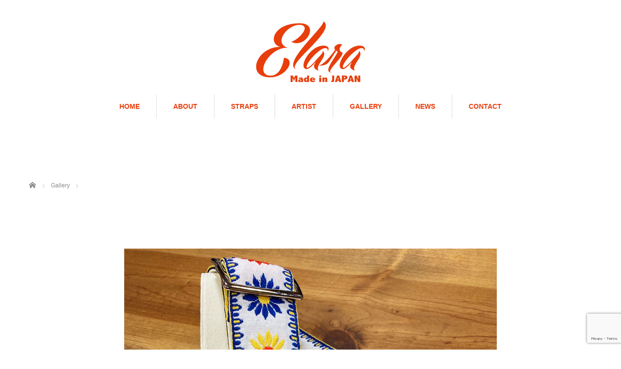

--- FILE ---
content_type: text/html; charset=UTF-8
request_url: https://www.elarastraps.jp/gallery/956-2/
body_size: 6887
content:
<!DOCTYPE html>
<html lang="ja">
<head prefix="og: http://ogp.me/ns# fb: http://ogp.me/ns/fb#">


<meta charset="UTF-8">
<meta name="viewport" content="width=1160">
<!--[if IE]><meta http-equiv="X-UA-Compatible" content="IE=edge,chrome=1"><![endif]-->
<title>Elara Straps Official Site</title>
<meta name="description" content="ギターストラップ Elara Straps のウェブサイトです">
<meta property="og:type" content="article">
<meta property="og:url" content="https://www.elarastraps.jp/gallery/956-2/">
<meta property="og:title" content="Elara Straps Official Site">
<meta property="og:description" content="ギターストラップ Elara Straps のウェブサイトです">
<meta property="og:site_name" content="Elara Straps Official Site">
<meta property="og:image" content="https://www.elarastraps.jp/wp-content/uploads/2020/02/IMG_6165_2.jpg">
<meta property="og:image:secure_url" content="https://www.elarastraps.jp/wp-content/uploads/2020/02/IMG_6165_2.jpg"> 
<meta property="og:image:width" content="1035"> 
<meta property="og:image:height" content="1380">
<meta name="twitter:card" content="summary" />
<meta name="twitter:site" content="@ElaraStraps">
<meta name="twitter:creator" content="ElaraStraps">
<meta name="twitter:title" content="Elara Straps Official Site">
<meta property="twitter:description" content="ギターストラップ Elara Straps のウェブサイトです">
<meta name="twitter:image:src" content="https://www.elarastraps.jp/wp-content/uploads/2020/02/IMG_6165_2.jpg">
<link rel="pingback" href="https://www.elarastraps.jp/xmlrpc.php">
<meta name='robots' content='max-image-preview:large' />
	<style>img:is([sizes="auto" i], [sizes^="auto," i]) { contain-intrinsic-size: 3000px 1500px }</style>
	<link rel="alternate" type="application/rss+xml" title="Elara Straps Official Site &raquo; フィード" href="https://www.elarastraps.jp/feed/" />
<link rel="alternate" type="application/rss+xml" title="Elara Straps Official Site &raquo; コメントフィード" href="https://www.elarastraps.jp/comments/feed/" />
<link rel='stylesheet' id='style-css' href='https://www.elarastraps.jp/wp-content/themes/sweety_tcd029/style.css?ver=4.1.1' type='text/css' media='all' />
<link rel='stylesheet' id='wp-block-library-css' href='https://www.elarastraps.jp/wp-includes/css/dist/block-library/style.min.css?ver=6.7.4' type='text/css' media='all' />
<style id='classic-theme-styles-inline-css' type='text/css'>
/*! This file is auto-generated */
.wp-block-button__link{color:#fff;background-color:#32373c;border-radius:9999px;box-shadow:none;text-decoration:none;padding:calc(.667em + 2px) calc(1.333em + 2px);font-size:1.125em}.wp-block-file__button{background:#32373c;color:#fff;text-decoration:none}
</style>
<style id='global-styles-inline-css' type='text/css'>
:root{--wp--preset--aspect-ratio--square: 1;--wp--preset--aspect-ratio--4-3: 4/3;--wp--preset--aspect-ratio--3-4: 3/4;--wp--preset--aspect-ratio--3-2: 3/2;--wp--preset--aspect-ratio--2-3: 2/3;--wp--preset--aspect-ratio--16-9: 16/9;--wp--preset--aspect-ratio--9-16: 9/16;--wp--preset--color--black: #000000;--wp--preset--color--cyan-bluish-gray: #abb8c3;--wp--preset--color--white: #ffffff;--wp--preset--color--pale-pink: #f78da7;--wp--preset--color--vivid-red: #cf2e2e;--wp--preset--color--luminous-vivid-orange: #ff6900;--wp--preset--color--luminous-vivid-amber: #fcb900;--wp--preset--color--light-green-cyan: #7bdcb5;--wp--preset--color--vivid-green-cyan: #00d084;--wp--preset--color--pale-cyan-blue: #8ed1fc;--wp--preset--color--vivid-cyan-blue: #0693e3;--wp--preset--color--vivid-purple: #9b51e0;--wp--preset--gradient--vivid-cyan-blue-to-vivid-purple: linear-gradient(135deg,rgba(6,147,227,1) 0%,rgb(155,81,224) 100%);--wp--preset--gradient--light-green-cyan-to-vivid-green-cyan: linear-gradient(135deg,rgb(122,220,180) 0%,rgb(0,208,130) 100%);--wp--preset--gradient--luminous-vivid-amber-to-luminous-vivid-orange: linear-gradient(135deg,rgba(252,185,0,1) 0%,rgba(255,105,0,1) 100%);--wp--preset--gradient--luminous-vivid-orange-to-vivid-red: linear-gradient(135deg,rgba(255,105,0,1) 0%,rgb(207,46,46) 100%);--wp--preset--gradient--very-light-gray-to-cyan-bluish-gray: linear-gradient(135deg,rgb(238,238,238) 0%,rgb(169,184,195) 100%);--wp--preset--gradient--cool-to-warm-spectrum: linear-gradient(135deg,rgb(74,234,220) 0%,rgb(151,120,209) 20%,rgb(207,42,186) 40%,rgb(238,44,130) 60%,rgb(251,105,98) 80%,rgb(254,248,76) 100%);--wp--preset--gradient--blush-light-purple: linear-gradient(135deg,rgb(255,206,236) 0%,rgb(152,150,240) 100%);--wp--preset--gradient--blush-bordeaux: linear-gradient(135deg,rgb(254,205,165) 0%,rgb(254,45,45) 50%,rgb(107,0,62) 100%);--wp--preset--gradient--luminous-dusk: linear-gradient(135deg,rgb(255,203,112) 0%,rgb(199,81,192) 50%,rgb(65,88,208) 100%);--wp--preset--gradient--pale-ocean: linear-gradient(135deg,rgb(255,245,203) 0%,rgb(182,227,212) 50%,rgb(51,167,181) 100%);--wp--preset--gradient--electric-grass: linear-gradient(135deg,rgb(202,248,128) 0%,rgb(113,206,126) 100%);--wp--preset--gradient--midnight: linear-gradient(135deg,rgb(2,3,129) 0%,rgb(40,116,252) 100%);--wp--preset--font-size--small: 13px;--wp--preset--font-size--medium: 20px;--wp--preset--font-size--large: 36px;--wp--preset--font-size--x-large: 42px;--wp--preset--spacing--20: 0.44rem;--wp--preset--spacing--30: 0.67rem;--wp--preset--spacing--40: 1rem;--wp--preset--spacing--50: 1.5rem;--wp--preset--spacing--60: 2.25rem;--wp--preset--spacing--70: 3.38rem;--wp--preset--spacing--80: 5.06rem;--wp--preset--shadow--natural: 6px 6px 9px rgba(0, 0, 0, 0.2);--wp--preset--shadow--deep: 12px 12px 50px rgba(0, 0, 0, 0.4);--wp--preset--shadow--sharp: 6px 6px 0px rgba(0, 0, 0, 0.2);--wp--preset--shadow--outlined: 6px 6px 0px -3px rgba(255, 255, 255, 1), 6px 6px rgba(0, 0, 0, 1);--wp--preset--shadow--crisp: 6px 6px 0px rgba(0, 0, 0, 1);}:where(.is-layout-flex){gap: 0.5em;}:where(.is-layout-grid){gap: 0.5em;}body .is-layout-flex{display: flex;}.is-layout-flex{flex-wrap: wrap;align-items: center;}.is-layout-flex > :is(*, div){margin: 0;}body .is-layout-grid{display: grid;}.is-layout-grid > :is(*, div){margin: 0;}:where(.wp-block-columns.is-layout-flex){gap: 2em;}:where(.wp-block-columns.is-layout-grid){gap: 2em;}:where(.wp-block-post-template.is-layout-flex){gap: 1.25em;}:where(.wp-block-post-template.is-layout-grid){gap: 1.25em;}.has-black-color{color: var(--wp--preset--color--black) !important;}.has-cyan-bluish-gray-color{color: var(--wp--preset--color--cyan-bluish-gray) !important;}.has-white-color{color: var(--wp--preset--color--white) !important;}.has-pale-pink-color{color: var(--wp--preset--color--pale-pink) !important;}.has-vivid-red-color{color: var(--wp--preset--color--vivid-red) !important;}.has-luminous-vivid-orange-color{color: var(--wp--preset--color--luminous-vivid-orange) !important;}.has-luminous-vivid-amber-color{color: var(--wp--preset--color--luminous-vivid-amber) !important;}.has-light-green-cyan-color{color: var(--wp--preset--color--light-green-cyan) !important;}.has-vivid-green-cyan-color{color: var(--wp--preset--color--vivid-green-cyan) !important;}.has-pale-cyan-blue-color{color: var(--wp--preset--color--pale-cyan-blue) !important;}.has-vivid-cyan-blue-color{color: var(--wp--preset--color--vivid-cyan-blue) !important;}.has-vivid-purple-color{color: var(--wp--preset--color--vivid-purple) !important;}.has-black-background-color{background-color: var(--wp--preset--color--black) !important;}.has-cyan-bluish-gray-background-color{background-color: var(--wp--preset--color--cyan-bluish-gray) !important;}.has-white-background-color{background-color: var(--wp--preset--color--white) !important;}.has-pale-pink-background-color{background-color: var(--wp--preset--color--pale-pink) !important;}.has-vivid-red-background-color{background-color: var(--wp--preset--color--vivid-red) !important;}.has-luminous-vivid-orange-background-color{background-color: var(--wp--preset--color--luminous-vivid-orange) !important;}.has-luminous-vivid-amber-background-color{background-color: var(--wp--preset--color--luminous-vivid-amber) !important;}.has-light-green-cyan-background-color{background-color: var(--wp--preset--color--light-green-cyan) !important;}.has-vivid-green-cyan-background-color{background-color: var(--wp--preset--color--vivid-green-cyan) !important;}.has-pale-cyan-blue-background-color{background-color: var(--wp--preset--color--pale-cyan-blue) !important;}.has-vivid-cyan-blue-background-color{background-color: var(--wp--preset--color--vivid-cyan-blue) !important;}.has-vivid-purple-background-color{background-color: var(--wp--preset--color--vivid-purple) !important;}.has-black-border-color{border-color: var(--wp--preset--color--black) !important;}.has-cyan-bluish-gray-border-color{border-color: var(--wp--preset--color--cyan-bluish-gray) !important;}.has-white-border-color{border-color: var(--wp--preset--color--white) !important;}.has-pale-pink-border-color{border-color: var(--wp--preset--color--pale-pink) !important;}.has-vivid-red-border-color{border-color: var(--wp--preset--color--vivid-red) !important;}.has-luminous-vivid-orange-border-color{border-color: var(--wp--preset--color--luminous-vivid-orange) !important;}.has-luminous-vivid-amber-border-color{border-color: var(--wp--preset--color--luminous-vivid-amber) !important;}.has-light-green-cyan-border-color{border-color: var(--wp--preset--color--light-green-cyan) !important;}.has-vivid-green-cyan-border-color{border-color: var(--wp--preset--color--vivid-green-cyan) !important;}.has-pale-cyan-blue-border-color{border-color: var(--wp--preset--color--pale-cyan-blue) !important;}.has-vivid-cyan-blue-border-color{border-color: var(--wp--preset--color--vivid-cyan-blue) !important;}.has-vivid-purple-border-color{border-color: var(--wp--preset--color--vivid-purple) !important;}.has-vivid-cyan-blue-to-vivid-purple-gradient-background{background: var(--wp--preset--gradient--vivid-cyan-blue-to-vivid-purple) !important;}.has-light-green-cyan-to-vivid-green-cyan-gradient-background{background: var(--wp--preset--gradient--light-green-cyan-to-vivid-green-cyan) !important;}.has-luminous-vivid-amber-to-luminous-vivid-orange-gradient-background{background: var(--wp--preset--gradient--luminous-vivid-amber-to-luminous-vivid-orange) !important;}.has-luminous-vivid-orange-to-vivid-red-gradient-background{background: var(--wp--preset--gradient--luminous-vivid-orange-to-vivid-red) !important;}.has-very-light-gray-to-cyan-bluish-gray-gradient-background{background: var(--wp--preset--gradient--very-light-gray-to-cyan-bluish-gray) !important;}.has-cool-to-warm-spectrum-gradient-background{background: var(--wp--preset--gradient--cool-to-warm-spectrum) !important;}.has-blush-light-purple-gradient-background{background: var(--wp--preset--gradient--blush-light-purple) !important;}.has-blush-bordeaux-gradient-background{background: var(--wp--preset--gradient--blush-bordeaux) !important;}.has-luminous-dusk-gradient-background{background: var(--wp--preset--gradient--luminous-dusk) !important;}.has-pale-ocean-gradient-background{background: var(--wp--preset--gradient--pale-ocean) !important;}.has-electric-grass-gradient-background{background: var(--wp--preset--gradient--electric-grass) !important;}.has-midnight-gradient-background{background: var(--wp--preset--gradient--midnight) !important;}.has-small-font-size{font-size: var(--wp--preset--font-size--small) !important;}.has-medium-font-size{font-size: var(--wp--preset--font-size--medium) !important;}.has-large-font-size{font-size: var(--wp--preset--font-size--large) !important;}.has-x-large-font-size{font-size: var(--wp--preset--font-size--x-large) !important;}
:where(.wp-block-post-template.is-layout-flex){gap: 1.25em;}:where(.wp-block-post-template.is-layout-grid){gap: 1.25em;}
:where(.wp-block-columns.is-layout-flex){gap: 2em;}:where(.wp-block-columns.is-layout-grid){gap: 2em;}
:root :where(.wp-block-pullquote){font-size: 1.5em;line-height: 1.6;}
</style>
<link rel='stylesheet' id='contact-form-7-css' href='https://www.elarastraps.jp/wp-content/plugins/contact-form-7/includes/css/styles.css?ver=6.0.5' type='text/css' media='all' />
<script type="text/javascript" src="https://www.elarastraps.jp/wp-includes/js/jquery/jquery.min.js?ver=3.7.1" id="jquery-core-js"></script>
<script type="text/javascript" src="https://www.elarastraps.jp/wp-includes/js/jquery/jquery-migrate.min.js?ver=3.4.1" id="jquery-migrate-js"></script>
<link rel="https://api.w.org/" href="https://www.elarastraps.jp/wp-json/" /><link rel="canonical" href="https://www.elarastraps.jp/gallery/956-2/" />
<link rel='shortlink' href='https://www.elarastraps.jp/?p=956' />
<link rel="alternate" title="oEmbed (JSON)" type="application/json+oembed" href="https://www.elarastraps.jp/wp-json/oembed/1.0/embed?url=https%3A%2F%2Fwww.elarastraps.jp%2Fgallery%2F956-2%2F" />
<link rel="alternate" title="oEmbed (XML)" type="text/xml+oembed" href="https://www.elarastraps.jp/wp-json/oembed/1.0/embed?url=https%3A%2F%2Fwww.elarastraps.jp%2Fgallery%2F956-2%2F&#038;format=xml" />
<style type="text/css"></style><link rel="icon" href="https://www.elarastraps.jp/wp-content/uploads/2025/03/cropped-elara_straps_logo_SNS_853-32x32.png" sizes="32x32" />
<link rel="icon" href="https://www.elarastraps.jp/wp-content/uploads/2025/03/cropped-elara_straps_logo_SNS_853-192x192.png" sizes="192x192" />
<link rel="apple-touch-icon" href="https://www.elarastraps.jp/wp-content/uploads/2025/03/cropped-elara_straps_logo_SNS_853-180x180.png" />
<meta name="msapplication-TileImage" content="https://www.elarastraps.jp/wp-content/uploads/2025/03/cropped-elara_straps_logo_SNS_853-270x270.png" />
<script src="https://maps.googleapis.com/maps/api/js"></script>
<script src="https://www.elarastraps.jp/wp-content/themes/sweety_tcd029/js/jquery.easing.1.3.js?ver=4.1.1"></script>
<script src="https://www.elarastraps.jp/wp-content/themes/sweety_tcd029/js/jscript.js?ver=4.1.1"></script>

<link rel="stylesheet" href="https://www.elarastraps.jp/wp-content/themes/sweety_tcd029/style-pc.css?ver=4.1.1">
<link rel="stylesheet" href="https://www.elarastraps.jp/wp-content/themes/sweety_tcd029/japanese.css?ver=4.1.1">

<!--[if lt IE 9]>
<script src="https://www.elarastraps.jp/wp-content/themes/sweety_tcd029/js/html5.js?ver=4.1.1"></script>
<![endif]-->

<style type="text/css">

body { font-size:14px; }

a, #menu_archive .headline2, #menu_archive li a.title, #menu_bottom_area h2, #menu_bottom_area h3, .post_date, .archive_headline, #menu2_archive .headline2, #menu2_archive li a.title, #menu2_bottom_area h2, #menu2_bottom_area h3, .post_date, .archive_headline, .post_title
  { color:#E83E0B; }
a:hover
  { color:#57B331; }

a.link_button, .link_button a, .page_navi span.current, .widget_search #search-btn input, .widget_search #searchsubmit, .google_search #search_button, .global_menu ul ul a, .tcdw_category_list_widget li.list_title, .tcdw_menu_category_list_widget li.list_title, tcdw_menu2_category_list_widget li.list_title
  { background-color:#E83E0B; }

a.link_button:hover, .link_button a:hover, #return_top a:hover, .global_menu ul ul a:hover, #wp-calendar td a:hover, #wp-calendar #prev a:hover, #wp-calendar #next a:hover, .widget_search #search-btn input:hover, .google_search #search_button:hover, .widget_search #searchsubmit:hover, .page_navi a:hover, #previous_next_post a:hover,
 #submit_comment:hover, #post_pagination a:hover, .tcdw_menu_category_list_widget, .tcdw_menu2_category_list_widget a:hover, .tcdw_category_list_widget a:hover
  { background-color:#57B331; }

#comment_textarea textarea:focus, #guest_info input:focus
  { border-color:#57B331; }

.post_content a, .custom-html-widget a { color:#E83E0B; }
.post_content a:hover, .custom-html-widget a:hover { color:#57B331; }


</style>


<script type="text/javascript" src="https://www.elarastraps.jp/wp-content/themes/sweety_tcd029/js/imagelightbox.min.js?ver=4.1.1"></script>
<link rel="stylesheet" href="https://www.elarastraps.jp/wp-content/themes/sweety_tcd029/js/imagelightbox.css?ver=4.1.1">
<script type="text/javascript">
jQuery(document).ready(function($){
 // loader
 var activityIndicatorOn = function(){ $( '<div id="imagelightbox-loading"><div></div></div>' ).appendTo( 'body' ); }, activityIndicatorOff = function() { $( '#imagelightbox-loading' ).remove(); },
 // caption
 captionOn = function() { var description = $( 'a[href="' + $( '#imagelightbox' ).attr( 'src' ) + '"] img' ).attr( 'alt' ); if( description.length > 0 ) $( '<div id="imagelightbox-caption">' + description + '</div>' ).appendTo( 'body' ); }, captionOff = function() { $( '#imagelightbox-caption' ).remove(); },
 // overray
 overlayOn = function(){ $( '<div id="imagelightbox-overlay"></div>' ).appendTo( 'body' );},overlayOff = function(){$( '#imagelightbox-overlay' ).remove(); };
 // basic setting
 $('a.lightbox').imageLightbox({ onStart: function() { overlayOn(); }, onLoadStart: function() { captionOff(); activityIndicatorOn(); }, onLoadEnd:	 function() { captionOn(); activityIndicatorOff(); }, onEnd: function() { overlayOff(); captionOff(); activityIndicatorOff(); } });
});
</script>






<!-- InstagramとFacebookのショップ認証// -->
<meta name="facebook-domain-verification" content="07owezcu67arvd7smwpojexfw0ajun" />
<!-- InstagramとFacebookのショップ認証/// -->

</head>
<body id="body" class="gallery-template-default single single-gallery postid-956">

 <div id="header">
  <div id="header_inner">

  <!-- logo -->
  <div id='logo_image'>
<h1 id="logo"><a href=" https://www.elarastraps.jp/" title="Elara Straps Official Site" data-label="Elara Straps Official Site"><img src="https://www.elarastraps.jp/wp-content/uploads/tcd-w/logo.png?1769176360" alt="Elara Straps Official Site" title="Elara Straps Official Site" /></a></h1>
</div>

  <!-- global menu -->
    <div class="global_menu clearfix">
   <ul id="menu-elara-menu" class="menu"><li id="menu-item-1751" class="menu-item menu-item-type-custom menu-item-object-custom menu-item-home menu-item-1751"><a href="https://www.elarastraps.jp">HOME</a></li>
<li id="menu-item-1749" class="menu-item menu-item-type-post_type menu-item-object-page menu-item-1749"><a href="https://www.elarastraps.jp/about/">ABOUT</a></li>
<li id="menu-item-1756" class="menu-item menu-item-type-post_type_archive menu-item-object-menu menu-item-has-children menu-item-1756"><a href="https://www.elarastraps.jp/menu/">STRAPS</a>
<ul class="sub-menu">
	<li id="menu-item-1764" class="menu-item menu-item-type-taxonomy menu-item-object-menu_category menu-item-1764"><a href="https://www.elarastraps.jp/menu_category/ultrasuede/">Ultrasuede</a></li>
	<li id="menu-item-1763" class="menu-item menu-item-type-taxonomy menu-item-object-menu_category menu-item-1763"><a href="https://www.elarastraps.jp/menu_category/3inch-ultrasuede/">3 inch Ultrasuede</a></li>
	<li id="menu-item-1765" class="menu-item menu-item-type-taxonomy menu-item-object-menu_category menu-item-1765"><a href="https://www.elarastraps.jp/menu_category/heavynylon/">Heavy Nylon</a></li>
</ul>
</li>
<li id="menu-item-1757" class="menu-item menu-item-type-post_type_archive menu-item-object-menu2 menu-item-1757"><a href="https://www.elarastraps.jp/menu2/">ARTIST</a></li>
<li id="menu-item-1758" class="menu-item menu-item-type-post_type_archive menu-item-object-gallery menu-item-1758"><a href="https://www.elarastraps.jp/gallery/">GALLERY</a></li>
<li id="menu-item-1754" class="menu-item menu-item-type-post_type_archive menu-item-object-news menu-item-1754"><a href="https://www.elarastraps.jp/news/">NEWS</a></li>
<li id="menu-item-1748" class="menu-item menu-item-type-post_type menu-item-object-page menu-item-1748"><a href="https://www.elarastraps.jp/contact/">CONTACT</a></li>
</ul>  </div>
  
  </div><!-- END #header_inner -->
 </div><!-- END #header -->

 

<div id="main_cotents2" class="clearfix">
 
<ul id="bread_crumb" class="clearfix" itemscope itemtype="http://schema.org/BreadcrumbList">
 <li itemprop="itemListElement" itemscope itemtype="http://schema.org/ListItem" class="home"><a itemprop="item" href="https://www.elarastraps.jp/"><span itemprop="name">ホーム</span></a><meta itemprop="position" content="1" /></li>

 <li itemprop="itemListElement" itemscope itemtype="http://schema.org/ListItem"><a itemprop="item" href="https://www.elarastraps.jp/gallery/"><span itemprop="name">Gallery
</span></a><meta itemprop="position" content="2" /></li>
 <li itemprop="itemListElement" itemscope itemtype="http://schema.org/ListItem" class="last"><span itemprop="name"></span><meta itemprop="position" content="3" /></li>

</ul>
 <div id="gallery_single">

  
  <div class="post_image"><img width="768" height="1024" src="https://www.elarastraps.jp/wp-content/uploads/2020/02/IMG_6165_2-768x1024.jpg" class="attachment-large size-large wp-post-image" alt="" decoding="async" fetchpriority="high" srcset="https://www.elarastraps.jp/wp-content/uploads/2020/02/IMG_6165_2-768x1024.jpg 768w, https://www.elarastraps.jp/wp-content/uploads/2020/02/IMG_6165_2-225x300.jpg 225w, https://www.elarastraps.jp/wp-content/uploads/2020/02/IMG_6165_2.jpg 1035w" sizes="(max-width: 768px) 100vw, 768px" /></div>  <h2 class="post_title"></h2>
  <div class="post_content clearfix">
        </div>

  
 </div>

 <div id="gallery_archive_wrap">
 <div id="gallery_archive">

  <div class="desc_area clearfix">
        </div>

    <ol class="clearfix">
      <li>
    <a class="lightbox" href="https://www.elarastraps.jp/wp-content/uploads/2025/10/IMG_2076_2-1024x768.jpg" data-imagelightbox="a"><img src="https://www.elarastraps.jp/wp-content/uploads/2025/10/IMG_2076_2-240x240.jpg" width="" height="" alt="" /></a>
   </li>
      <li>
    <a class="lightbox" href="https://www.elarastraps.jp/wp-content/uploads/2025/10/IMG_4718_2-1024x768.jpg" data-imagelightbox="a"><img src="https://www.elarastraps.jp/wp-content/uploads/2025/10/IMG_4718_2-240x240.jpg" width="" height="" alt="" /></a>
   </li>
      <li>
    <a class="lightbox" href="https://www.elarastraps.jp/wp-content/uploads/2025/08/IMG_1096_2-1024x768.jpg" data-imagelightbox="a"><img src="https://www.elarastraps.jp/wp-content/uploads/2025/08/IMG_1096_2-240x240.jpg" width="" height="" alt="" /></a>
   </li>
      <li>
    <a class="lightbox" href="https://www.elarastraps.jp/wp-content/uploads/2025/08/IMG_9229_2-1024x768.jpg" data-imagelightbox="a"><img src="https://www.elarastraps.jp/wp-content/uploads/2025/08/IMG_9229_2-240x240.jpg" width="" height="" alt="" /></a>
   </li>
      <li>
    <a class="lightbox" href="https://www.elarastraps.jp/wp-content/uploads/2025/08/IMG_1357_2-1024x768.jpg" data-imagelightbox="a"><img src="https://www.elarastraps.jp/wp-content/uploads/2025/08/IMG_1357_2-240x240.jpg" width="" height="" alt="" /></a>
   </li>
      <li>
    <a class="lightbox" href="https://www.elarastraps.jp/wp-content/uploads/2025/07/4C608-1024x768.jpg" data-imagelightbox="a"><img src="https://www.elarastraps.jp/wp-content/uploads/2025/07/4C608-240x240.jpg" width="" height="" alt="" /></a>
   </li>
      <li>
    <a class="lightbox" href="https://www.elarastraps.jp/wp-content/uploads/2025/07/3363A669-1024x768.jpg" data-imagelightbox="a"><img src="https://www.elarastraps.jp/wp-content/uploads/2025/07/3363A669-240x240.jpg" width="" height="" alt="" /></a>
   </li>
      <li>
    <a class="lightbox" href="https://www.elarastraps.jp/wp-content/uploads/2025/06/IMG_0694_2-1024x768.jpg" data-imagelightbox="a"><img src="https://www.elarastraps.jp/wp-content/uploads/2025/06/IMG_0694_2-240x240.jpg" width="" height="" alt="" /></a>
   </li>
      <li>
    <a class="lightbox" href="https://www.elarastraps.jp/wp-content/uploads/2025/06/IMG_0692_2-1024x768.jpg" data-imagelightbox="a"><img src="https://www.elarastraps.jp/wp-content/uploads/2025/06/IMG_0692_2-240x240.jpg" width="" height="" alt="" /></a>
   </li>
      <li>
    <a class="lightbox" href="https://www.elarastraps.jp/wp-content/uploads/2025/04/IMG_9864-1024x768.jpg" data-imagelightbox="a"><img src="https://www.elarastraps.jp/wp-content/uploads/2025/04/IMG_9864-240x240.jpg" width="" height="" alt="" /></a>
   </li>
      <li>
    <a class="lightbox" href="https://www.elarastraps.jp/wp-content/uploads/2025/03/IMG_0693-1024x768.jpg" data-imagelightbox="a"><img src="https://www.elarastraps.jp/wp-content/uploads/2025/03/IMG_0693-240x240.jpg" width="" height="" alt="" /></a>
   </li>
      <li>
    <a class="lightbox" href="https://www.elarastraps.jp/wp-content/uploads/2025/03/IMG_0697-1024x768.jpg" data-imagelightbox="a"><img src="https://www.elarastraps.jp/wp-content/uploads/2025/03/IMG_0697-240x240.jpg" width="" height="" alt="" /></a>
   </li>
      <li>
    <a class="lightbox" href="https://www.elarastraps.jp/wp-content/uploads/2025/03/IMG_0698-1024x768.jpg" data-imagelightbox="a"><img src="https://www.elarastraps.jp/wp-content/uploads/2025/03/IMG_0698-240x240.jpg" width="" height="" alt="" /></a>
   </li>
      <li>
    <a class="lightbox" href="https://www.elarastraps.jp/wp-content/uploads/2025/03/IMG_1428-1024x768.jpg" data-imagelightbox="a"><img src="https://www.elarastraps.jp/wp-content/uploads/2025/03/IMG_1428-240x240.jpg" width="" height="" alt="" /></a>
   </li>
      <li>
    <a class="lightbox" href="https://www.elarastraps.jp/wp-content/uploads/2025/03/IMG_0695-1024x768.jpg" data-imagelightbox="a"><img src="https://www.elarastraps.jp/wp-content/uploads/2025/03/IMG_0695-240x240.jpg" width="" height="" alt="" /></a>
   </li>
     </ol>
  <div class="archive_button">
   <a class="link_button" href="https://www.elarastraps.jp/gallery/"></a>
  </div>
  
 </div>
 </div>

</div><!-- END #main_contents -->


 <div id="footer_top">
  <div id="footer_top_inner" class="clearfix">

   <!-- footer logo -->
   <div id='footer_logo_image'>
<h3 id="footer_logo"><a href=" https://www.elarastraps.jp/" title="Elara Straps Official Site" data-label="Elara Straps Official Site"><img src="https://www.elarastraps.jp/wp-content/uploads/tcd-w/logo.png?1769176360" alt="Elara Straps Official Site" title="Elara Straps Official Site" /></a></h3>
</div>

   <!-- footer menu -->
      <div class="global_menu footer_menu clearfix">
    <ul id="menu-elara-menu-1" class="menu"><li class="menu-item menu-item-type-custom menu-item-object-custom menu-item-home menu-item-1751"><a href="https://www.elarastraps.jp">HOME</a></li>
<li class="menu-item menu-item-type-post_type menu-item-object-page menu-item-1749"><a href="https://www.elarastraps.jp/about/">ABOUT</a></li>
<li class="menu-item menu-item-type-post_type_archive menu-item-object-menu menu-item-1756"><a href="https://www.elarastraps.jp/menu/">STRAPS</a></li>
<li class="menu-item menu-item-type-post_type_archive menu-item-object-menu2 menu-item-1757"><a href="https://www.elarastraps.jp/menu2/">ARTIST</a></li>
<li class="menu-item menu-item-type-post_type_archive menu-item-object-gallery menu-item-1758"><a href="https://www.elarastraps.jp/gallery/">GALLERY</a></li>
<li class="menu-item menu-item-type-post_type_archive menu-item-object-news menu-item-1754"><a href="https://www.elarastraps.jp/news/">NEWS</a></li>
<li class="menu-item menu-item-type-post_type menu-item-object-page menu-item-1748"><a href="https://www.elarastraps.jp/contact/">CONTACT</a></li>
</ul>   </div>
   
   
  </div><!-- END #footer_top_inner -->
 </div><!-- END #footer_top -->

 <div id="footer_bottom">
  <div id="footer_bottom_inner" class="clearfix">

   <!-- social button -->
      <ul class="user_sns clearfix" id="footer_social_link">
      <li class="twitter"><a href="https://twitter.com/ElaraStraps" target="_blank"><span>Twitter</span></a></li>      <li class="facebook"><a href="https://www.facebook.com/elarastraps/" target="_blank"><span>Facebook</span></a></li>      <li class="insta"><a href="https://www.instagram.com/elarastraps/" target="_blank"><span>Instagram</span></a></li>                        <li class="rss"><a class="target_blank" href="https://www.elarastraps.jp/feed/">RSS</a></li>   </ul>
   
   <p id="copyright">Copyright &copy;&nbsp; <a href="https://www.elarastraps.jp/">Elara Straps</a> All rights reserved.</p>

  </div><!-- END #footer_bottom_inner -->
 </div><!-- END #footer_bottom -->

 <div id="return_top">
  <a href="#header_top">PAGE TOP</a>
 </div>

  <!-- facebook share button code -->
 <div id="fb-root"></div>
 <script>
 (function(d, s, id) {
   var js, fjs = d.getElementsByTagName(s)[0];
   if (d.getElementById(id)) return;
   js = d.createElement(s); js.id = id;
   js.async = true;
   js.src = "//connect.facebook.net/ja_JP/sdk.js#xfbml=1&version=v2.5";
   fjs.parentNode.insertBefore(js, fjs);
 }(document, 'script', 'facebook-jssdk'));
 </script>
 
<script type="text/javascript" src="https://www.elarastraps.jp/wp-includes/js/comment-reply.min.js?ver=6.7.4" id="comment-reply-js" async="async" data-wp-strategy="async"></script>
<script type="text/javascript" src="https://www.elarastraps.jp/wp-includes/js/dist/hooks.min.js?ver=4d63a3d491d11ffd8ac6" id="wp-hooks-js"></script>
<script type="text/javascript" src="https://www.elarastraps.jp/wp-includes/js/dist/i18n.min.js?ver=5e580eb46a90c2b997e6" id="wp-i18n-js"></script>
<script type="text/javascript" id="wp-i18n-js-after">
/* <![CDATA[ */
wp.i18n.setLocaleData( { 'text direction\u0004ltr': [ 'ltr' ] } );
/* ]]> */
</script>
<script type="text/javascript" src="https://www.elarastraps.jp/wp-content/plugins/contact-form-7/includes/swv/js/index.js?ver=6.0.5" id="swv-js"></script>
<script type="text/javascript" id="contact-form-7-js-translations">
/* <![CDATA[ */
( function( domain, translations ) {
	var localeData = translations.locale_data[ domain ] || translations.locale_data.messages;
	localeData[""].domain = domain;
	wp.i18n.setLocaleData( localeData, domain );
} )( "contact-form-7", {"translation-revision-date":"2025-02-18 07:36:32+0000","generator":"GlotPress\/4.0.1","domain":"messages","locale_data":{"messages":{"":{"domain":"messages","plural-forms":"nplurals=1; plural=0;","lang":"ja_JP"},"This contact form is placed in the wrong place.":["\u3053\u306e\u30b3\u30f3\u30bf\u30af\u30c8\u30d5\u30a9\u30fc\u30e0\u306f\u9593\u9055\u3063\u305f\u4f4d\u7f6e\u306b\u7f6e\u304b\u308c\u3066\u3044\u307e\u3059\u3002"],"Error:":["\u30a8\u30e9\u30fc:"]}},"comment":{"reference":"includes\/js\/index.js"}} );
/* ]]> */
</script>
<script type="text/javascript" id="contact-form-7-js-before">
/* <![CDATA[ */
var wpcf7 = {
    "api": {
        "root": "https:\/\/www.elarastraps.jp\/wp-json\/",
        "namespace": "contact-form-7\/v1"
    }
};
/* ]]> */
</script>
<script type="text/javascript" src="https://www.elarastraps.jp/wp-content/plugins/contact-form-7/includes/js/index.js?ver=6.0.5" id="contact-form-7-js"></script>
<script type="text/javascript" src="https://www.google.com/recaptcha/api.js?render=6LdUFOIZAAAAAKIBfNNwI6v4QeAyRxlnJyPY6viz&amp;ver=3.0" id="google-recaptcha-js"></script>
<script type="text/javascript" src="https://www.elarastraps.jp/wp-includes/js/dist/vendor/wp-polyfill.min.js?ver=3.15.0" id="wp-polyfill-js"></script>
<script type="text/javascript" id="wpcf7-recaptcha-js-before">
/* <![CDATA[ */
var wpcf7_recaptcha = {
    "sitekey": "6LdUFOIZAAAAAKIBfNNwI6v4QeAyRxlnJyPY6viz",
    "actions": {
        "homepage": "homepage",
        "contactform": "contactform"
    }
};
/* ]]> */
</script>
<script type="text/javascript" src="https://www.elarastraps.jp/wp-content/plugins/contact-form-7/modules/recaptcha/index.js?ver=6.0.5" id="wpcf7-recaptcha-js"></script>


</body>
</html>


--- FILE ---
content_type: text/html; charset=utf-8
request_url: https://www.google.com/recaptcha/api2/anchor?ar=1&k=6LdUFOIZAAAAAKIBfNNwI6v4QeAyRxlnJyPY6viz&co=aHR0cHM6Ly93d3cuZWxhcmFzdHJhcHMuanA6NDQz&hl=en&v=N67nZn4AqZkNcbeMu4prBgzg&size=invisible&anchor-ms=20000&execute-ms=30000&cb=lp5fd5a3xe8r
body_size: 48705
content:
<!DOCTYPE HTML><html dir="ltr" lang="en"><head><meta http-equiv="Content-Type" content="text/html; charset=UTF-8">
<meta http-equiv="X-UA-Compatible" content="IE=edge">
<title>reCAPTCHA</title>
<style type="text/css">
/* cyrillic-ext */
@font-face {
  font-family: 'Roboto';
  font-style: normal;
  font-weight: 400;
  font-stretch: 100%;
  src: url(//fonts.gstatic.com/s/roboto/v48/KFO7CnqEu92Fr1ME7kSn66aGLdTylUAMa3GUBHMdazTgWw.woff2) format('woff2');
  unicode-range: U+0460-052F, U+1C80-1C8A, U+20B4, U+2DE0-2DFF, U+A640-A69F, U+FE2E-FE2F;
}
/* cyrillic */
@font-face {
  font-family: 'Roboto';
  font-style: normal;
  font-weight: 400;
  font-stretch: 100%;
  src: url(//fonts.gstatic.com/s/roboto/v48/KFO7CnqEu92Fr1ME7kSn66aGLdTylUAMa3iUBHMdazTgWw.woff2) format('woff2');
  unicode-range: U+0301, U+0400-045F, U+0490-0491, U+04B0-04B1, U+2116;
}
/* greek-ext */
@font-face {
  font-family: 'Roboto';
  font-style: normal;
  font-weight: 400;
  font-stretch: 100%;
  src: url(//fonts.gstatic.com/s/roboto/v48/KFO7CnqEu92Fr1ME7kSn66aGLdTylUAMa3CUBHMdazTgWw.woff2) format('woff2');
  unicode-range: U+1F00-1FFF;
}
/* greek */
@font-face {
  font-family: 'Roboto';
  font-style: normal;
  font-weight: 400;
  font-stretch: 100%;
  src: url(//fonts.gstatic.com/s/roboto/v48/KFO7CnqEu92Fr1ME7kSn66aGLdTylUAMa3-UBHMdazTgWw.woff2) format('woff2');
  unicode-range: U+0370-0377, U+037A-037F, U+0384-038A, U+038C, U+038E-03A1, U+03A3-03FF;
}
/* math */
@font-face {
  font-family: 'Roboto';
  font-style: normal;
  font-weight: 400;
  font-stretch: 100%;
  src: url(//fonts.gstatic.com/s/roboto/v48/KFO7CnqEu92Fr1ME7kSn66aGLdTylUAMawCUBHMdazTgWw.woff2) format('woff2');
  unicode-range: U+0302-0303, U+0305, U+0307-0308, U+0310, U+0312, U+0315, U+031A, U+0326-0327, U+032C, U+032F-0330, U+0332-0333, U+0338, U+033A, U+0346, U+034D, U+0391-03A1, U+03A3-03A9, U+03B1-03C9, U+03D1, U+03D5-03D6, U+03F0-03F1, U+03F4-03F5, U+2016-2017, U+2034-2038, U+203C, U+2040, U+2043, U+2047, U+2050, U+2057, U+205F, U+2070-2071, U+2074-208E, U+2090-209C, U+20D0-20DC, U+20E1, U+20E5-20EF, U+2100-2112, U+2114-2115, U+2117-2121, U+2123-214F, U+2190, U+2192, U+2194-21AE, U+21B0-21E5, U+21F1-21F2, U+21F4-2211, U+2213-2214, U+2216-22FF, U+2308-230B, U+2310, U+2319, U+231C-2321, U+2336-237A, U+237C, U+2395, U+239B-23B7, U+23D0, U+23DC-23E1, U+2474-2475, U+25AF, U+25B3, U+25B7, U+25BD, U+25C1, U+25CA, U+25CC, U+25FB, U+266D-266F, U+27C0-27FF, U+2900-2AFF, U+2B0E-2B11, U+2B30-2B4C, U+2BFE, U+3030, U+FF5B, U+FF5D, U+1D400-1D7FF, U+1EE00-1EEFF;
}
/* symbols */
@font-face {
  font-family: 'Roboto';
  font-style: normal;
  font-weight: 400;
  font-stretch: 100%;
  src: url(//fonts.gstatic.com/s/roboto/v48/KFO7CnqEu92Fr1ME7kSn66aGLdTylUAMaxKUBHMdazTgWw.woff2) format('woff2');
  unicode-range: U+0001-000C, U+000E-001F, U+007F-009F, U+20DD-20E0, U+20E2-20E4, U+2150-218F, U+2190, U+2192, U+2194-2199, U+21AF, U+21E6-21F0, U+21F3, U+2218-2219, U+2299, U+22C4-22C6, U+2300-243F, U+2440-244A, U+2460-24FF, U+25A0-27BF, U+2800-28FF, U+2921-2922, U+2981, U+29BF, U+29EB, U+2B00-2BFF, U+4DC0-4DFF, U+FFF9-FFFB, U+10140-1018E, U+10190-1019C, U+101A0, U+101D0-101FD, U+102E0-102FB, U+10E60-10E7E, U+1D2C0-1D2D3, U+1D2E0-1D37F, U+1F000-1F0FF, U+1F100-1F1AD, U+1F1E6-1F1FF, U+1F30D-1F30F, U+1F315, U+1F31C, U+1F31E, U+1F320-1F32C, U+1F336, U+1F378, U+1F37D, U+1F382, U+1F393-1F39F, U+1F3A7-1F3A8, U+1F3AC-1F3AF, U+1F3C2, U+1F3C4-1F3C6, U+1F3CA-1F3CE, U+1F3D4-1F3E0, U+1F3ED, U+1F3F1-1F3F3, U+1F3F5-1F3F7, U+1F408, U+1F415, U+1F41F, U+1F426, U+1F43F, U+1F441-1F442, U+1F444, U+1F446-1F449, U+1F44C-1F44E, U+1F453, U+1F46A, U+1F47D, U+1F4A3, U+1F4B0, U+1F4B3, U+1F4B9, U+1F4BB, U+1F4BF, U+1F4C8-1F4CB, U+1F4D6, U+1F4DA, U+1F4DF, U+1F4E3-1F4E6, U+1F4EA-1F4ED, U+1F4F7, U+1F4F9-1F4FB, U+1F4FD-1F4FE, U+1F503, U+1F507-1F50B, U+1F50D, U+1F512-1F513, U+1F53E-1F54A, U+1F54F-1F5FA, U+1F610, U+1F650-1F67F, U+1F687, U+1F68D, U+1F691, U+1F694, U+1F698, U+1F6AD, U+1F6B2, U+1F6B9-1F6BA, U+1F6BC, U+1F6C6-1F6CF, U+1F6D3-1F6D7, U+1F6E0-1F6EA, U+1F6F0-1F6F3, U+1F6F7-1F6FC, U+1F700-1F7FF, U+1F800-1F80B, U+1F810-1F847, U+1F850-1F859, U+1F860-1F887, U+1F890-1F8AD, U+1F8B0-1F8BB, U+1F8C0-1F8C1, U+1F900-1F90B, U+1F93B, U+1F946, U+1F984, U+1F996, U+1F9E9, U+1FA00-1FA6F, U+1FA70-1FA7C, U+1FA80-1FA89, U+1FA8F-1FAC6, U+1FACE-1FADC, U+1FADF-1FAE9, U+1FAF0-1FAF8, U+1FB00-1FBFF;
}
/* vietnamese */
@font-face {
  font-family: 'Roboto';
  font-style: normal;
  font-weight: 400;
  font-stretch: 100%;
  src: url(//fonts.gstatic.com/s/roboto/v48/KFO7CnqEu92Fr1ME7kSn66aGLdTylUAMa3OUBHMdazTgWw.woff2) format('woff2');
  unicode-range: U+0102-0103, U+0110-0111, U+0128-0129, U+0168-0169, U+01A0-01A1, U+01AF-01B0, U+0300-0301, U+0303-0304, U+0308-0309, U+0323, U+0329, U+1EA0-1EF9, U+20AB;
}
/* latin-ext */
@font-face {
  font-family: 'Roboto';
  font-style: normal;
  font-weight: 400;
  font-stretch: 100%;
  src: url(//fonts.gstatic.com/s/roboto/v48/KFO7CnqEu92Fr1ME7kSn66aGLdTylUAMa3KUBHMdazTgWw.woff2) format('woff2');
  unicode-range: U+0100-02BA, U+02BD-02C5, U+02C7-02CC, U+02CE-02D7, U+02DD-02FF, U+0304, U+0308, U+0329, U+1D00-1DBF, U+1E00-1E9F, U+1EF2-1EFF, U+2020, U+20A0-20AB, U+20AD-20C0, U+2113, U+2C60-2C7F, U+A720-A7FF;
}
/* latin */
@font-face {
  font-family: 'Roboto';
  font-style: normal;
  font-weight: 400;
  font-stretch: 100%;
  src: url(//fonts.gstatic.com/s/roboto/v48/KFO7CnqEu92Fr1ME7kSn66aGLdTylUAMa3yUBHMdazQ.woff2) format('woff2');
  unicode-range: U+0000-00FF, U+0131, U+0152-0153, U+02BB-02BC, U+02C6, U+02DA, U+02DC, U+0304, U+0308, U+0329, U+2000-206F, U+20AC, U+2122, U+2191, U+2193, U+2212, U+2215, U+FEFF, U+FFFD;
}
/* cyrillic-ext */
@font-face {
  font-family: 'Roboto';
  font-style: normal;
  font-weight: 500;
  font-stretch: 100%;
  src: url(//fonts.gstatic.com/s/roboto/v48/KFO7CnqEu92Fr1ME7kSn66aGLdTylUAMa3GUBHMdazTgWw.woff2) format('woff2');
  unicode-range: U+0460-052F, U+1C80-1C8A, U+20B4, U+2DE0-2DFF, U+A640-A69F, U+FE2E-FE2F;
}
/* cyrillic */
@font-face {
  font-family: 'Roboto';
  font-style: normal;
  font-weight: 500;
  font-stretch: 100%;
  src: url(//fonts.gstatic.com/s/roboto/v48/KFO7CnqEu92Fr1ME7kSn66aGLdTylUAMa3iUBHMdazTgWw.woff2) format('woff2');
  unicode-range: U+0301, U+0400-045F, U+0490-0491, U+04B0-04B1, U+2116;
}
/* greek-ext */
@font-face {
  font-family: 'Roboto';
  font-style: normal;
  font-weight: 500;
  font-stretch: 100%;
  src: url(//fonts.gstatic.com/s/roboto/v48/KFO7CnqEu92Fr1ME7kSn66aGLdTylUAMa3CUBHMdazTgWw.woff2) format('woff2');
  unicode-range: U+1F00-1FFF;
}
/* greek */
@font-face {
  font-family: 'Roboto';
  font-style: normal;
  font-weight: 500;
  font-stretch: 100%;
  src: url(//fonts.gstatic.com/s/roboto/v48/KFO7CnqEu92Fr1ME7kSn66aGLdTylUAMa3-UBHMdazTgWw.woff2) format('woff2');
  unicode-range: U+0370-0377, U+037A-037F, U+0384-038A, U+038C, U+038E-03A1, U+03A3-03FF;
}
/* math */
@font-face {
  font-family: 'Roboto';
  font-style: normal;
  font-weight: 500;
  font-stretch: 100%;
  src: url(//fonts.gstatic.com/s/roboto/v48/KFO7CnqEu92Fr1ME7kSn66aGLdTylUAMawCUBHMdazTgWw.woff2) format('woff2');
  unicode-range: U+0302-0303, U+0305, U+0307-0308, U+0310, U+0312, U+0315, U+031A, U+0326-0327, U+032C, U+032F-0330, U+0332-0333, U+0338, U+033A, U+0346, U+034D, U+0391-03A1, U+03A3-03A9, U+03B1-03C9, U+03D1, U+03D5-03D6, U+03F0-03F1, U+03F4-03F5, U+2016-2017, U+2034-2038, U+203C, U+2040, U+2043, U+2047, U+2050, U+2057, U+205F, U+2070-2071, U+2074-208E, U+2090-209C, U+20D0-20DC, U+20E1, U+20E5-20EF, U+2100-2112, U+2114-2115, U+2117-2121, U+2123-214F, U+2190, U+2192, U+2194-21AE, U+21B0-21E5, U+21F1-21F2, U+21F4-2211, U+2213-2214, U+2216-22FF, U+2308-230B, U+2310, U+2319, U+231C-2321, U+2336-237A, U+237C, U+2395, U+239B-23B7, U+23D0, U+23DC-23E1, U+2474-2475, U+25AF, U+25B3, U+25B7, U+25BD, U+25C1, U+25CA, U+25CC, U+25FB, U+266D-266F, U+27C0-27FF, U+2900-2AFF, U+2B0E-2B11, U+2B30-2B4C, U+2BFE, U+3030, U+FF5B, U+FF5D, U+1D400-1D7FF, U+1EE00-1EEFF;
}
/* symbols */
@font-face {
  font-family: 'Roboto';
  font-style: normal;
  font-weight: 500;
  font-stretch: 100%;
  src: url(//fonts.gstatic.com/s/roboto/v48/KFO7CnqEu92Fr1ME7kSn66aGLdTylUAMaxKUBHMdazTgWw.woff2) format('woff2');
  unicode-range: U+0001-000C, U+000E-001F, U+007F-009F, U+20DD-20E0, U+20E2-20E4, U+2150-218F, U+2190, U+2192, U+2194-2199, U+21AF, U+21E6-21F0, U+21F3, U+2218-2219, U+2299, U+22C4-22C6, U+2300-243F, U+2440-244A, U+2460-24FF, U+25A0-27BF, U+2800-28FF, U+2921-2922, U+2981, U+29BF, U+29EB, U+2B00-2BFF, U+4DC0-4DFF, U+FFF9-FFFB, U+10140-1018E, U+10190-1019C, U+101A0, U+101D0-101FD, U+102E0-102FB, U+10E60-10E7E, U+1D2C0-1D2D3, U+1D2E0-1D37F, U+1F000-1F0FF, U+1F100-1F1AD, U+1F1E6-1F1FF, U+1F30D-1F30F, U+1F315, U+1F31C, U+1F31E, U+1F320-1F32C, U+1F336, U+1F378, U+1F37D, U+1F382, U+1F393-1F39F, U+1F3A7-1F3A8, U+1F3AC-1F3AF, U+1F3C2, U+1F3C4-1F3C6, U+1F3CA-1F3CE, U+1F3D4-1F3E0, U+1F3ED, U+1F3F1-1F3F3, U+1F3F5-1F3F7, U+1F408, U+1F415, U+1F41F, U+1F426, U+1F43F, U+1F441-1F442, U+1F444, U+1F446-1F449, U+1F44C-1F44E, U+1F453, U+1F46A, U+1F47D, U+1F4A3, U+1F4B0, U+1F4B3, U+1F4B9, U+1F4BB, U+1F4BF, U+1F4C8-1F4CB, U+1F4D6, U+1F4DA, U+1F4DF, U+1F4E3-1F4E6, U+1F4EA-1F4ED, U+1F4F7, U+1F4F9-1F4FB, U+1F4FD-1F4FE, U+1F503, U+1F507-1F50B, U+1F50D, U+1F512-1F513, U+1F53E-1F54A, U+1F54F-1F5FA, U+1F610, U+1F650-1F67F, U+1F687, U+1F68D, U+1F691, U+1F694, U+1F698, U+1F6AD, U+1F6B2, U+1F6B9-1F6BA, U+1F6BC, U+1F6C6-1F6CF, U+1F6D3-1F6D7, U+1F6E0-1F6EA, U+1F6F0-1F6F3, U+1F6F7-1F6FC, U+1F700-1F7FF, U+1F800-1F80B, U+1F810-1F847, U+1F850-1F859, U+1F860-1F887, U+1F890-1F8AD, U+1F8B0-1F8BB, U+1F8C0-1F8C1, U+1F900-1F90B, U+1F93B, U+1F946, U+1F984, U+1F996, U+1F9E9, U+1FA00-1FA6F, U+1FA70-1FA7C, U+1FA80-1FA89, U+1FA8F-1FAC6, U+1FACE-1FADC, U+1FADF-1FAE9, U+1FAF0-1FAF8, U+1FB00-1FBFF;
}
/* vietnamese */
@font-face {
  font-family: 'Roboto';
  font-style: normal;
  font-weight: 500;
  font-stretch: 100%;
  src: url(//fonts.gstatic.com/s/roboto/v48/KFO7CnqEu92Fr1ME7kSn66aGLdTylUAMa3OUBHMdazTgWw.woff2) format('woff2');
  unicode-range: U+0102-0103, U+0110-0111, U+0128-0129, U+0168-0169, U+01A0-01A1, U+01AF-01B0, U+0300-0301, U+0303-0304, U+0308-0309, U+0323, U+0329, U+1EA0-1EF9, U+20AB;
}
/* latin-ext */
@font-face {
  font-family: 'Roboto';
  font-style: normal;
  font-weight: 500;
  font-stretch: 100%;
  src: url(//fonts.gstatic.com/s/roboto/v48/KFO7CnqEu92Fr1ME7kSn66aGLdTylUAMa3KUBHMdazTgWw.woff2) format('woff2');
  unicode-range: U+0100-02BA, U+02BD-02C5, U+02C7-02CC, U+02CE-02D7, U+02DD-02FF, U+0304, U+0308, U+0329, U+1D00-1DBF, U+1E00-1E9F, U+1EF2-1EFF, U+2020, U+20A0-20AB, U+20AD-20C0, U+2113, U+2C60-2C7F, U+A720-A7FF;
}
/* latin */
@font-face {
  font-family: 'Roboto';
  font-style: normal;
  font-weight: 500;
  font-stretch: 100%;
  src: url(//fonts.gstatic.com/s/roboto/v48/KFO7CnqEu92Fr1ME7kSn66aGLdTylUAMa3yUBHMdazQ.woff2) format('woff2');
  unicode-range: U+0000-00FF, U+0131, U+0152-0153, U+02BB-02BC, U+02C6, U+02DA, U+02DC, U+0304, U+0308, U+0329, U+2000-206F, U+20AC, U+2122, U+2191, U+2193, U+2212, U+2215, U+FEFF, U+FFFD;
}
/* cyrillic-ext */
@font-face {
  font-family: 'Roboto';
  font-style: normal;
  font-weight: 900;
  font-stretch: 100%;
  src: url(//fonts.gstatic.com/s/roboto/v48/KFO7CnqEu92Fr1ME7kSn66aGLdTylUAMa3GUBHMdazTgWw.woff2) format('woff2');
  unicode-range: U+0460-052F, U+1C80-1C8A, U+20B4, U+2DE0-2DFF, U+A640-A69F, U+FE2E-FE2F;
}
/* cyrillic */
@font-face {
  font-family: 'Roboto';
  font-style: normal;
  font-weight: 900;
  font-stretch: 100%;
  src: url(//fonts.gstatic.com/s/roboto/v48/KFO7CnqEu92Fr1ME7kSn66aGLdTylUAMa3iUBHMdazTgWw.woff2) format('woff2');
  unicode-range: U+0301, U+0400-045F, U+0490-0491, U+04B0-04B1, U+2116;
}
/* greek-ext */
@font-face {
  font-family: 'Roboto';
  font-style: normal;
  font-weight: 900;
  font-stretch: 100%;
  src: url(//fonts.gstatic.com/s/roboto/v48/KFO7CnqEu92Fr1ME7kSn66aGLdTylUAMa3CUBHMdazTgWw.woff2) format('woff2');
  unicode-range: U+1F00-1FFF;
}
/* greek */
@font-face {
  font-family: 'Roboto';
  font-style: normal;
  font-weight: 900;
  font-stretch: 100%;
  src: url(//fonts.gstatic.com/s/roboto/v48/KFO7CnqEu92Fr1ME7kSn66aGLdTylUAMa3-UBHMdazTgWw.woff2) format('woff2');
  unicode-range: U+0370-0377, U+037A-037F, U+0384-038A, U+038C, U+038E-03A1, U+03A3-03FF;
}
/* math */
@font-face {
  font-family: 'Roboto';
  font-style: normal;
  font-weight: 900;
  font-stretch: 100%;
  src: url(//fonts.gstatic.com/s/roboto/v48/KFO7CnqEu92Fr1ME7kSn66aGLdTylUAMawCUBHMdazTgWw.woff2) format('woff2');
  unicode-range: U+0302-0303, U+0305, U+0307-0308, U+0310, U+0312, U+0315, U+031A, U+0326-0327, U+032C, U+032F-0330, U+0332-0333, U+0338, U+033A, U+0346, U+034D, U+0391-03A1, U+03A3-03A9, U+03B1-03C9, U+03D1, U+03D5-03D6, U+03F0-03F1, U+03F4-03F5, U+2016-2017, U+2034-2038, U+203C, U+2040, U+2043, U+2047, U+2050, U+2057, U+205F, U+2070-2071, U+2074-208E, U+2090-209C, U+20D0-20DC, U+20E1, U+20E5-20EF, U+2100-2112, U+2114-2115, U+2117-2121, U+2123-214F, U+2190, U+2192, U+2194-21AE, U+21B0-21E5, U+21F1-21F2, U+21F4-2211, U+2213-2214, U+2216-22FF, U+2308-230B, U+2310, U+2319, U+231C-2321, U+2336-237A, U+237C, U+2395, U+239B-23B7, U+23D0, U+23DC-23E1, U+2474-2475, U+25AF, U+25B3, U+25B7, U+25BD, U+25C1, U+25CA, U+25CC, U+25FB, U+266D-266F, U+27C0-27FF, U+2900-2AFF, U+2B0E-2B11, U+2B30-2B4C, U+2BFE, U+3030, U+FF5B, U+FF5D, U+1D400-1D7FF, U+1EE00-1EEFF;
}
/* symbols */
@font-face {
  font-family: 'Roboto';
  font-style: normal;
  font-weight: 900;
  font-stretch: 100%;
  src: url(//fonts.gstatic.com/s/roboto/v48/KFO7CnqEu92Fr1ME7kSn66aGLdTylUAMaxKUBHMdazTgWw.woff2) format('woff2');
  unicode-range: U+0001-000C, U+000E-001F, U+007F-009F, U+20DD-20E0, U+20E2-20E4, U+2150-218F, U+2190, U+2192, U+2194-2199, U+21AF, U+21E6-21F0, U+21F3, U+2218-2219, U+2299, U+22C4-22C6, U+2300-243F, U+2440-244A, U+2460-24FF, U+25A0-27BF, U+2800-28FF, U+2921-2922, U+2981, U+29BF, U+29EB, U+2B00-2BFF, U+4DC0-4DFF, U+FFF9-FFFB, U+10140-1018E, U+10190-1019C, U+101A0, U+101D0-101FD, U+102E0-102FB, U+10E60-10E7E, U+1D2C0-1D2D3, U+1D2E0-1D37F, U+1F000-1F0FF, U+1F100-1F1AD, U+1F1E6-1F1FF, U+1F30D-1F30F, U+1F315, U+1F31C, U+1F31E, U+1F320-1F32C, U+1F336, U+1F378, U+1F37D, U+1F382, U+1F393-1F39F, U+1F3A7-1F3A8, U+1F3AC-1F3AF, U+1F3C2, U+1F3C4-1F3C6, U+1F3CA-1F3CE, U+1F3D4-1F3E0, U+1F3ED, U+1F3F1-1F3F3, U+1F3F5-1F3F7, U+1F408, U+1F415, U+1F41F, U+1F426, U+1F43F, U+1F441-1F442, U+1F444, U+1F446-1F449, U+1F44C-1F44E, U+1F453, U+1F46A, U+1F47D, U+1F4A3, U+1F4B0, U+1F4B3, U+1F4B9, U+1F4BB, U+1F4BF, U+1F4C8-1F4CB, U+1F4D6, U+1F4DA, U+1F4DF, U+1F4E3-1F4E6, U+1F4EA-1F4ED, U+1F4F7, U+1F4F9-1F4FB, U+1F4FD-1F4FE, U+1F503, U+1F507-1F50B, U+1F50D, U+1F512-1F513, U+1F53E-1F54A, U+1F54F-1F5FA, U+1F610, U+1F650-1F67F, U+1F687, U+1F68D, U+1F691, U+1F694, U+1F698, U+1F6AD, U+1F6B2, U+1F6B9-1F6BA, U+1F6BC, U+1F6C6-1F6CF, U+1F6D3-1F6D7, U+1F6E0-1F6EA, U+1F6F0-1F6F3, U+1F6F7-1F6FC, U+1F700-1F7FF, U+1F800-1F80B, U+1F810-1F847, U+1F850-1F859, U+1F860-1F887, U+1F890-1F8AD, U+1F8B0-1F8BB, U+1F8C0-1F8C1, U+1F900-1F90B, U+1F93B, U+1F946, U+1F984, U+1F996, U+1F9E9, U+1FA00-1FA6F, U+1FA70-1FA7C, U+1FA80-1FA89, U+1FA8F-1FAC6, U+1FACE-1FADC, U+1FADF-1FAE9, U+1FAF0-1FAF8, U+1FB00-1FBFF;
}
/* vietnamese */
@font-face {
  font-family: 'Roboto';
  font-style: normal;
  font-weight: 900;
  font-stretch: 100%;
  src: url(//fonts.gstatic.com/s/roboto/v48/KFO7CnqEu92Fr1ME7kSn66aGLdTylUAMa3OUBHMdazTgWw.woff2) format('woff2');
  unicode-range: U+0102-0103, U+0110-0111, U+0128-0129, U+0168-0169, U+01A0-01A1, U+01AF-01B0, U+0300-0301, U+0303-0304, U+0308-0309, U+0323, U+0329, U+1EA0-1EF9, U+20AB;
}
/* latin-ext */
@font-face {
  font-family: 'Roboto';
  font-style: normal;
  font-weight: 900;
  font-stretch: 100%;
  src: url(//fonts.gstatic.com/s/roboto/v48/KFO7CnqEu92Fr1ME7kSn66aGLdTylUAMa3KUBHMdazTgWw.woff2) format('woff2');
  unicode-range: U+0100-02BA, U+02BD-02C5, U+02C7-02CC, U+02CE-02D7, U+02DD-02FF, U+0304, U+0308, U+0329, U+1D00-1DBF, U+1E00-1E9F, U+1EF2-1EFF, U+2020, U+20A0-20AB, U+20AD-20C0, U+2113, U+2C60-2C7F, U+A720-A7FF;
}
/* latin */
@font-face {
  font-family: 'Roboto';
  font-style: normal;
  font-weight: 900;
  font-stretch: 100%;
  src: url(//fonts.gstatic.com/s/roboto/v48/KFO7CnqEu92Fr1ME7kSn66aGLdTylUAMa3yUBHMdazQ.woff2) format('woff2');
  unicode-range: U+0000-00FF, U+0131, U+0152-0153, U+02BB-02BC, U+02C6, U+02DA, U+02DC, U+0304, U+0308, U+0329, U+2000-206F, U+20AC, U+2122, U+2191, U+2193, U+2212, U+2215, U+FEFF, U+FFFD;
}

</style>
<link rel="stylesheet" type="text/css" href="https://www.gstatic.com/recaptcha/releases/N67nZn4AqZkNcbeMu4prBgzg/styles__ltr.css">
<script nonce="_hPxwH7NQbMv6Y0C4vvY_w" type="text/javascript">window['__recaptcha_api'] = 'https://www.google.com/recaptcha/api2/';</script>
<script type="text/javascript" src="https://www.gstatic.com/recaptcha/releases/N67nZn4AqZkNcbeMu4prBgzg/recaptcha__en.js" nonce="_hPxwH7NQbMv6Y0C4vvY_w">
      
    </script></head>
<body><div id="rc-anchor-alert" class="rc-anchor-alert"></div>
<input type="hidden" id="recaptcha-token" value="[base64]">
<script type="text/javascript" nonce="_hPxwH7NQbMv6Y0C4vvY_w">
      recaptcha.anchor.Main.init("[\x22ainput\x22,[\x22bgdata\x22,\x22\x22,\[base64]/[base64]/[base64]/ZyhXLGgpOnEoW04sMjEsbF0sVywwKSxoKSxmYWxzZSxmYWxzZSl9Y2F0Y2goayl7RygzNTgsVyk/[base64]/[base64]/[base64]/[base64]/[base64]/[base64]/[base64]/bmV3IEJbT10oRFswXSk6dz09Mj9uZXcgQltPXShEWzBdLERbMV0pOnc9PTM/bmV3IEJbT10oRFswXSxEWzFdLERbMl0pOnc9PTQ/[base64]/[base64]/[base64]/[base64]/[base64]\\u003d\x22,\[base64]\x22,\[base64]/[base64]/CjsOWw6bDscOiwoHCtlIlasOqw5VUw5PDocKHBVVywoXDo1AtRsKMw6LCt8ONDsOhwqA+K8ONAsKlQHdTw60WHMO8w5DDixfCqsOGaCQDVAYFw7/CpxBJwqLDvDRIU8KEwpdgRsOrw67DllnDscOPwrXDul1dNibDi8KsK1HDtEJHKQbDuMOmwoPDpcORwrPCqDvCjMKEJiPCvMKPwpoYw6vDpm5Qw5UeEcKabsKjwrzDgMKYZk1vw5/DhwY1WiJyacKcw5pDT8OxwrPCiWvDkQt8SMO0BhfCj8OnworDpsK6wqfDuUtlexgicyVnFsKzw4xHTE7DgsKADcKLWyTCgzfClSTCh8OGw7DCuifDi8KZwqPCoMObEMOXM8OaNlHCp1gXc8K2w67DmMKywpHDt8KFw6F9wptLw4DDhcK0fMKKwp/[base64]/CjcOVWzfCnBYhwrfCnGohwpJUw5nDs8KAw6IWL8O2wpHDqGbDrm7DucKcMktMQ8Opw5LDucKiCWV4w5zCk8Kdwr9ML8Oww5jDl0hcw5bDmRc6wo3Dlyo2wo9HA8K2wr40w5llWcObe2jCgTtdd8Khwq7CkcOAw5LChMO1w6VRTC/CjMOcwp3CgztvUMOGw6ZtXcOZw5ZzXsOHw5LDqyB8w41TworCiS9KccOWwr3DoMOHdMK8wrTDr8KJT8OcwpHCnwV9cWUpeBPCj8Kuw4F0NMOXIT5ww4DDmV7DsyjDqVE/[base64]/Cj8OfNwTDun/DsithfU/CmcOXwp4RZBh4w7bCgn9xwqfCl8KfNMOHwqMUw5dAw6ZmwqNhwq3DqmHChH/[base64]/P0kVw7jDpl3DoQ7CvTnCssKvEyZEfkdzwpkvwoZXTsKsw4JlJFjCj8Kxwo3CisKwbsKfS8Kow6/CicKUwp3DlBfCtcO1w5XDssKaA3AqwrrCqMOzwofDtjp/w5HDu8K1w5vDig0/[base64]/CtcOtwoQPw6PCq8KWw5jCoEzDiGtmwoQhcMKuw4RPw5zDssO5O8KzwqbClRwMw5kEFMKnw4sYSlU/w47DiMKqLMONw74aaB/CtcOPQMKOw7zCo8OOw555JcOpwqPCksKzXcKCcDrDosOJwq/CrBTDgzTCmcKEwpvClMOYdcO+wqvCp8O/fF/Ctk/DggfDrMOcwrpqwprDugEkw79xwrp+AMKqwqrChjXCpcKFBcKOHCx4OcK0IyfCt8OiOTlhAcKPDsKSw6l+wr3CujhGGsOgwoc6TCfDhsKcw5jDscKSwoFUw4vCtEMwaMKXw51CbBTDjMKoeMKpwqzDtMOOQsOHQ8KMwodyYVQ3wonDkAggWsODwo/ClBk2VcKcwpViwqEuDhYQwplPEBI8wphGw5gSQRpAwrDDrMOewo48wp5HNgLDtsObMiPDisKpB8O5wqbDsh0jeMOxwoxvwo8ww4pCwqwpAWfDqBvDvcKeJcOAw68weMKGwr/CpsOgwpwTwq40djY1wqLDmMOzWzZ9flDCosK5w6Zmw5IQcyYcw7LCm8KBwpLDr1jCj8Ohwr93cMOHWnUgJh1YwpPDo3/CksOIYsOGwrAIw6dGw6FmbF/CiRpEJmADdGvCs3bDpcO+wrh4wp/[base64]/DtHgxwqxFwrfDrsKJw51ZwqnDsMKoDS9fK8KOVcOkB8KCwrnCvU7CpwTCtA0wwo/[base64]/Di8K/w47DjMOFG8OyLE8hGMKTZVAeYcKfw5zDiC/CicO3wprCjMKFKjHCqVQYYMOidQ3ClMOhGMOpXH7CtsOKAsOdIcKuw7nDvwktw743w5/DvsO7wpV/TBvDn8K1w5wwCAhaw7JHMMK/ECTDssK2TGVtw6HCs04fPMOeZDbDgMOXw5PCtSDCsEvCtcOLw77CoWgORcKvB0XCnnHDvMO0w5RtwrzDqcOYwq4RTHDDhBYVwq4GMcO6aXl3ZcK0wrpNYsOywrzDtMKUMVjDoMKQw4DCoEfDhMKbw5DChcOswoMww6pKSkRBw7PCpApmL8KVw4vCrMKbR8ONw7/DiMKiwqlJTV15NsKHNsKBw4czHsOResOnFcOsw4XDkmDDm0HDr8Ksw6nCnsKiwqcmesOHwoDDi3pTKR/Cvgw4w5Acwo0lwqbCjHHCscOdw4vDu11IwpTCgsO2I3zCjsODw5RcwonCqihVw6howpUaw4lvw4vDo8ObUMO0wqkRwppaAsKNAcOFcyDCh2LDmMO2WcKOS8KZwpR9w7BDFcOAwr0Jw4RNwpYbKsKdw63CmsOcXnMtwrsLwobDvsOCYMOTw6/CiMOTwoJWwpnCl8Kdw7DCs8KvDVMzw7ZCw4hbWzIdw6YfPcOLA8KWwo9ewrkZwoDCoMOWw7w7LsKNw6LCgMKVb2zDi8KfdhNlw5h6AE/CpcOzC8Omwr/DuMKlwrvCsig3wpnCssKiwqY3w4vCryPCoMO6wr/[base64]/DhMOQGgtOwqd4UV9Jw63CvVzDncKbIcOPUjchS8OQwr7Cvz3CgsKcasKQwqrCoXHDp1gkDMKMCUbCssKEwpo7wofDpEnDqF9pw7dgUwvDicKdMMOQw5fDmTJXQjJYW8KRUMKPBgDCnsOqG8Ktw6pPSsKGwpZKQcKPwp0Ee0jDpsOaw5LCrMO7wqcqeC1xwq/DlX40Z3zCmgUGwp5vwqLDiCt7wosMMyBGw5NrwpTDh8KQw5vDgyJCw4EoU8Kgw4o/[base64]/[base64]/[base64]/CmSbDlAfDqFwNM8K1AifCj2V0QsKkDsOtH8Ozw5LDlcKcMXc3w6rClMOqwo0AXiJyXXDCqz9kw7/Cp8KPUCHCkVVgSjHDq27CncKhIwg/BF7Chx1rw7oew5vCpsOHwq/CpCfDp8KjH8OKw5fClAMCwozCqG3DhUE5Sl/[base64]/[base64]/CuF5kcjtgHmnDhk9uwqgSOkcMKkQxwowrw6jDoTlfNMOZRxbDlgDCr17Dq8OSWcKFw6obdWQBwqY3SFI3ZsOkW2EFwprDqCJJwqlqDcKnGywyKcOvw7vDq8OuwpXCncOIeMKHw401S8KxwozDoMOPwofCghoDBEfDnn0mw4LClWPDhW0vwpAYbcOqwq/[base64]/DryXDrXQzDkwtw7nDqMOXecOLw5lowpRowrULw78/[base64]/DjcK8PMKywrEowoXCjcOdwrDDjA0UJinDoGkuwpPCgsKgcsK/[base64]/[base64]/CscOHPsO0wqTDvTjDmh44LcKVwrUjwpl4NcKhwpcaYcKXw43DhHdRKBPDpD8eF0Rvw7jCizvCncKVw6bDk24XG8KsYxzCrA/DkS7DpRjDolPDr8KAw6vDuC55wooJCsOcwqzDsW7Cl8KdQsOOwrrCoXkLaFPDhcKKwp7DtXAhb37DtsOWecKQwrdawoLDocKxf3rCjGzDlELCpMO2wpLDn1otcsONMMOII8KHwpNIwrLDnwrDv8ODw70+QcKNYMKHVcK/d8KQw50Nw41awrosUcOcw7LDh8KJwopJwqrDjcKmw5QKwrRBwo18w4rCmERywp1Bw5TDvsK3w4bCvDjCgRjCklHDnkLDusOswqXCi8KTwphNMw4fDUozX3rCmFrDsMO1w7bCqsK1T8K0wq5nOSTCsFAtTDzDjlNJeMO/[base64]/Dq0JuNBAZdGjCmEl3BMOVw4zDmCbDmcO4aMOxN8O3w77Dh8K6N8Kcw4xuwrzDmgnCtcOFZmUTVjQVw6lpCxM7wocAwplpX8K1KcO/w7IhNlDDlSPDt3DDpcONwpNFJw17w5zCtsKTOMOYD8KvwqHCpMKYcnleCyzCn3jDlcOiXMOHHcK0MFPCvcKGTcO7TMKnAsOkw7vDvT7DoVAtXsO4wrPDiDvCtDsMwofDo8Olw7HDqcKGdVzCu8KQw70FwpjCrsKMw5LDqkbDuMKhwp7DnhnCg8KJw7HDkXLDpMKPf0/[base64]/CpcO2w43CsFXCisKOL8Oyw7DCoDI1Dj/CqB4mwrrDmsK8T8OIYMKsGMKvw4DDuSHCicOewpnCkMKzODJVw47Cg8O/wqzCnAJycMOuw6rCphhfwqHDvMKZw63DvMOIwpnDsMOfMcOWwoXClULDh2/DhwMew5ZRwpHClEEyw4fDrcKNw7TDiSNOHS5HAMOxF8OjYMOkcsK6XSJ2woxIw7Azwo1iN2bDrBMhDsORJcKFwo8EwqjDscOwZGfCkXQIw5YxwqPCnmVywoJqwrYYAljDkVl0NUdcw5DDkMOjFMOpH1nDr8O7wrJ3w4bCnsOkD8KgwpV0w4E/BUAqwo9pOFrCiR/CmAvClS/[base64]/Dn8OOw6vCtsKbaMKKa8O9w4TCjgLDj3g/HB3Ct8KNEcO+w6rCrkTDgcOhw4VFw4XCrEDCjG/CpcO9U8Ogw5MqWMOzw4nCiMO5wpRRw6zDhUbCrCZNaj4uFXRAU8OLfWzCqAHDqMOXwr/DhsOtw78Nw5jCswxzwrNcwqfCnMOAZA4yN8KtfMOWRcOSwr3DnMOLw6vCj17DuQx9RsOPDsK7CMKvE8Ozw4nDkHkTwpDCo0d7wqkQw4Ibw7nDvcKWwqfDnXvDvE7CnMOjGDPDrA/CgMOUMVBaw68gw7nDlsOLw556JWTCsMOeRRB/MRxgKcOtwpsLw7k9DW1Dw7VRw5zCpcOHw5PClcOvwp9EeMKgw5Ffw6vDlsOVw6B/[base64]/DpcOuw6U4w6NDPxHCo0drwrfDrVcRFkbDmcOmw7DDumtTe8KmwoIcw7nCtcOKwoHDtsO4L8KvwoIpKsOvWMKdb8ObO0kowrXDhMO5HsKxPTMdFMO8NB/Dj8OHw7EhVhHDoXzCvRPClMOKw7nDtjvCvADDqcOmwrU/w7Fywro5woLCm8KgwqfCngVYw7BEc3PDn8KbwoNoW3grUU1cYHDDkcKxVS4+BSlOY8OsAcO+CcK5WTXCqsKnFwzDi8OLB8Ktw5/DnDJzFSEyw7cgA8OTwq3ClD9KE8KnegDDvsOQwoV5w4MiNMO1JD7DnDjCpw4tw4slw7nDucKww73ChCwPBQd7AcOMR8OpG8OpwrnDkA10wonCvsOdTygFV8O2bcO8wrjDmsKlOjPDoMOFw6kEwoEwGHzDq8KUPhvCi0R1w6rDnsKDSMKhwq3CvUA/[base64]/[base64]/Cn1oMTsOfc8KbI27DvHk2BMORcUnCiXrDkWorwrp0YHrDpxdMw5UZGRfDmHHCtsK1ExzCo1rDpEXCmsOIEV4dIHU7wrJ5wok0wr91dC5HwqPCjsK3w7/[base64]/DgTgOTcO/[base64]/csOxwobCu8O0NVXDjmMlE8KACVd3w5LDosONXUDDik8kXcOfwo1uflx3fj7Dv8KRw4N8EcOIAXzCnyDDlsOXw6VtwpYIwrTDuE/Cr2Q3wrfCuMKRwp5UAMKua8OpJwTCg8K3GHQ4wpdJKFQSQGDDncK/wo0FcU9GM8KxwrbCkn3DsMKdw4Vdw7NbwqbDoMOUHUsTfMO0ODjCix3DusOow4N2N0/CssK6b03CtsK0w4Y7w7RqwqJgOi7DgMOvHMOOacKsJi1RwrTDgQt/dDfDglpsDsO9KFBtw5LCpMOuTnnDlMKNOcKHw4/CvcOHK8ONwqY+woXDrsKiI8OQw5zClcKSQcKkPl/[base64]/[base64]/[base64]/HVNbBcOTe1/Cn8OzdnU9wqbDqE7ChVTDrhLCj2VHRH4tw6NEw6vDqFjCpnHDlsOHwrNUwrnCkEQ2PBNSwqfCiSYLAB5JG33CsMOkw5MdwpQRw55UFMKuOcK3w6YowpYRYVHDqcO6w5pFw73ChhEAwpw/RMKxw4XCmcKlV8K9EHXDqcKHwpTDnwBnF0IwwpJnOcKqHcOedQ/[base64]/DqHPCkBwtwoocw4TDhcKMRGZtd2HDlMOywpbCmcKUccOxSMOnBsKdV8KlFMOreQfCtg13I8KFwr/Dn8Kswo7CkGI5EcK4wpnDncOZZEo5wpzDgMOiHELCsi8fVS3CgAQWQ8OsRhnDlyctVH7Co8KbezLCtE4+wp9sFsOBUcKEw7XDncKLwoZTwp3Ckz7CssK1wojDqiUrw4zDo8Kkwpsqw61ZFcO/wpUKCcOmEFEIwo3CmsK7w6JiwqdQwrbCtMKrQMOnG8OIG8O9A8KdwoQENBTDq1rDr8O9wpw2ccOlXMONJTLDhcKvwpE1wrvCvCTDulvCosKCw5VLw4AiXcKewrzDtMOXH8KLR8ObwozCgkQuw4NBUzBGwpIfwpwCwpsAUWQ+wq/Cn24wYcKKwqFlw4vDkyPCkxZ0U1fDnEbCrMO5wpVdwqjClDDDn8Olwo/CosOzX311w7PCmsOBYsKaw5/DkSLDmHvCssKWwojDtMK5DznDt23CqA7DnMK+GcKCZ0RMJgY1wrDDvit7w5DCr8Oae8OHwpnDqmNEwrt1ScKUw7UlOCETIyDClCfCkGlwH8OGw4ZrEMOWwpwhBSDCg3ZWw5bDpMKbe8K0e8KwdsKww5zCi8O4w4d/[base64]/Cg8K1F8OvaFrCoD/Chj7CoDnCrB/DolJXwrRUw57DuMOhw6N+wp05PsKZPzRcw4jCgsOAw6XDmEZFw5oDw6zCpcOhw59fMVvCrsKxccOCwpsAw7nCksKrOsKWLXlFw4kKPnsnw5/[base64]/[base64]/DlsOWw75eZcOuMAI6YsOZcD/DjBURw6lZD8OxBMOcwq11ZGYbd8OMNVDDkQckeC/[base64]/ZUZoc2kxKsK3WsKjw7EOEcOKUcOZPMKBXcOjO8OgZ8KnNMO2wrMRw4A0FcOEw5xLFgVaFgFyA8KTPgJBMwhMw5nDt8OJw7dKw7Z7w7YQwoFcNillLH3DlsKIwrMmeEDCj8OlX8KAwr3CgMKtXcOjWxPDsFnDqzYqwqHCusOeeC/Dl8ONZcKGwognw6/DrwMRwrZPdD0Lwr3Dhn3CtcObTMObw4/Dk8OJwobCqwXDgcKyfcOYwoEdwq3DosKMw5DClcKMbMO4XWEvSMK2My7DiRbDscKAFsOTwr/DjcOxOgNqwo7DmsOUwrEHw7XCuwXDv8Otw5fCtMOsw7DCqsK0w6YeGDtrFy3Dk2kCw4ovwrRbJlB8O0/DusO9w7PCt1nDq8OXbBTCgznDvsKOB8KLUnrDlMOxJsK4wo5iN3d7EsKcwplSw7nDt2ZmwrrDs8KdO8KOw7Mjw7oQOcOUAgTCl8KYJsKrOAhBwpbCrsO/A8Kjw7Vjwqpyaj5xw7PDvDUmPcKYKMKBXGw0w6w4w4jCssOIAMOZw4BqPcOGNMKgdSAowp3ChcODAMKPCsOXX8OvYcKPUMOqQUQ5F8K5wr0Nw5fCi8K1w6BpBEDCscO6w4/Dt2xYPU4QwojCojkiw7PDrkTDiMKAwp8FZiXCs8KXJyDDmsKEWWHCsVTCgkF9Y8O1w4jDuMKpwoNIIcK/[base64]/wozDs0bCl3opScOKwqjCozrChkDDph0BwrMMwpnDpsOJw6rDiytxZ8K3w7bDt8KfVcOtwpvDmMKqw4HCtTJzw7UWwpo2wqUBw7DCkgszw5RxDQPDqsOiTmvDpE/[base64]/DscOqw5DDj8Klewk9CsOKwoDDh3sAWmMTwqsoJ0PDh0nCggtBccOAw6VHw5fChmnDjXTCtiPDsWTCtifDpcKTd8KNaQ4gw5ULNR1Lw6gXw44hDMKjMCpqT0YjIhcZwrDDl0TCgQLCk8O+w7UgwrkEw63Dg8ODw6lzSMOSwq/DtsOLJgLCqHDDrcKbwrw8wqMsw4lsEE7DtTNTw4UULBHCmMOtQcOtfmfDqWs2Z8KJwpEnbEk6McOlw5nCl3g5wqjDgcKmw5TCn8OWPwsFa8KswrnDocOGGiTDkMOow63CuHTCrsO+wq/DpcK2wogQbRLCgsKFAsOhfnjDuMKMw4bCiGwOwrfDoQ8QwoTCqioIwqnChsK6wrJww7Ixwr7DqcKgGcORwoXDsnRXw5Fkw6whw6TCrMKLw6s7w5R9IMOmMg3Dvn/DgMK7w7MRw4FDw7o0w65MVFkDUMKuMsKcw4EfN0DDqDTDr8OKSmURJ8KYIFtYw60uw73DsMOEw4HCjMKOFsKTXsOHTGzDpcO4McKiw5DCgMOEC8OZwpDCtXzDv1/DjQXDmjQIAsKiXcKmYQPDrsOYOExbwp/[base64]/DncO6Uk7CumUfYMKgaA7DncOCw6wPEz1nVF9iEcOuw5bCssOnPF7DkxsaPH8+TmPDtw1dQyQRGREQa8KFbVjCrMO2c8O6wqnDq8O/ZE8GFgvCksOtJsO5w4/Dpx7Dt2XDgcKMwrrDhhlGIsKowrjCkwXChWjCu8KTwofDhMOFTWx2MFPDrVgbLB5ZLcOHwo3CtXUWWEl+a3vCicKVQsOLbMOEdMKEccOjw7NqKhfDl8OGPUbDo8K/w5YXKcOrwpJ1wq3ColFKwq7DhHcyWsOAScOQYMOkZF3Dt1HDsyYbwoXDpgnCnHVoH0LDjcKyasOyVw/Cv39UE8OGwrR0IlrCqxIOwolKw6jCu8KqwrZ1ST/[base64]/w7/Cow7DisKVw7TDvcOEd8K+Nw4UYQwCw5vCgHVfw7HDu8Kqwq17wq05wqDCqRvCrcOkdMKMwolcWzFbCMOfwosnwpzCsMOhwq5XCsKrOcKvXyjDhsKGw6jDkiXClsK/WcORXsOwD29JWwAjw41Jw5JQw5/CogfCrAYsKMOfZzDDiFQJX8K8wrnCm0JJwpTCrRwna2zCnBHDumtQw6BBPMOaRx5Zw6UjNjFEwqHCnhLDtsOew7JLLsO/[base64]/[base64]/DDxLd8Kpw5PDq0PCj1/CqyrCsXp3RsKne8ORw7sHw5MjwrVWPj3Cu8O+dhDCnsKpdcK9wpxVw41LPMKjw5DCmMORworDkS/Dj8K1w4/CvsOqV2DCsCttdcOUwrfDq8KwwplzVwgmOBfCtjpTwo7Cjkwpw4jCkcOhw6DCmsOgwrTDvW/Dm8Ogw6LDinXCrhrCoMKVFDR7wopPaDvCgMOOw4bDrVnDqX3DlMOTIyhlwoATwpgdGCQRX2U7WxN2J8KJIcOXJMKgwrbCuQPDm8O0w7tDSj9bJgzDiEp/w4bDtsOlwqHDpS19wpPDlj12w5LCpDBfw5UHR8KDwoByOMKKw5U1fCQOw6XDjGtuD2YhZ8KzwrRBVCkJHsKaQxzDhsKsT3/Cs8KeNMOtDXLDo8KCw5VWGsKhw6pEwpjDhGtnw6rCsX3ClVjChcKgwoDCqCNmCcOHw58GaQfCo8OsE3QXw6Y8I8ODYRNlUsO6wo93eMKiw4/DnHPCjcK6w4YEw7xhLsO8w51/dHMeAEJ5w6hhdSfCiyM2w5bCp8OUC0g2f8KDWcKgCStowqvCvXBCShdMDMKLwrfCrxMrwrViw5drAlLDvlfCr8KfN8KjwprDhMOowpfDncKYEz/[base64]/CkcKKIVkLwpoUfsKnwph1CwxTw6V7R07DtcKrQyTDhEsAa8ObwpLChsOdw4PDu8Obw7ovw47Dh8K9w48Rw6/Dh8KwwpvCncOWBTQTw5bDk8Oaw4vCln80IiszwozDn8KIR2nDiGzDrcOtbnjCoMKAP8Kzwo3DgsO8w5vCtMKWwoVbw60twrpfw4DDs1jClnXCsFXDvcKOw5XCky17wrN7QsKVH8K/AcOfwpzCn8KlV8K+wop1MmgkJ8Kzb8O6w7McwqNKc8Khw6M8ciwCw6lYQsOuwpUXw4HCr2t5Z03DlcOXw7LDoMOwQW3CnMOsw4howpoLw4R2AcOUVThSecOIScKuJcOccBzCrFNiw4bDvXRSwpNtwohZw5vCukJ+b8OywprDjAkLw5PCjBPDjMKES0DDkcOdal1/JwQXKMORw6PDsGbCgMOww47DtGLDlsOkFAzDhRBgwohNw4lTwqjCvsKWw5cKEcKHZUjCgzvCvBzCiUPDplwqw6HDtsKJOgk9w6wcP8KpwoA2IsOKRmgkVcOxLMO5ScOxwpjCm0/CpEo4DsO0OyXDvsKDwpjDkUZmwq9TJsO2IMKfw57DgBlQw4zDr3VEw4DClMKgwrLDjcKgwrbDh3DCkSt/w7PCqhDCmsOVYBsEw5fDs8OIJmTDqcKUw4A9M0rCpFDDusK7wrDCt0w4wrHCmifCucOzw7JVwp4Fw5/DuBNEMsKgw6zDm34cT8OhVsKuOxbDg8KiU2zCucKdw6g+wpQPIBnCucOvwrAnEMOKwogaSMKUYMOvNMOZAyltw6kbwrlqwp/Dj3nDmU/[base64]/[base64]/[base64]/ClAHCvsKgIwtYw79OSHTDo8OnCcO6w6nCsBHCvsK2w7d/WQRLw6rCu8OUwo84w7PDtW3DrDnDuWBqw4rDhcKQwozCl8KYw4bDuh1Iw7MZXsK0Em7ClxzDrGUFwqAWe30UFsOvwqRJDggHYXnCvwXCu8KmIMKHMmHCtzYew5Fcw5rCl2Rlw6c6aTHClMKewpZWw7XCl8OlYVEWwonDr8OZw41QNcOIw5Ffw5vDg8O/wrg9w6oNw7fCrMOqWQHDoQ/CscOiQUd1wp5WGE/DssKzcsKRw7N/w7Npw5fDicKRw79bwq7Cg8Osw6jCjVdGXVbCmsOQwqvCt0J8woAqw6TCrR0nwpfCt0TCucK/[base64]/CgsKLwrvCsjZWw6vCi8KqNRbDm8Orw79XK8KBNDQFPsKwesO1w6TDm3IvfMOmPsOpw6XCtDzCncOeXsOLOw/Cu8KvJcKXw6JOWSo2NcKYfcOzw7vCvMKwwrdMK8KJScOOwrtAw7DDj8OBQ2LCkU4zwoRSVC9fwr7CiwXCs8OUOgNrwoUcEm/DhsOww7/CtMO7wrLCu8O5wq7DvXcvwrzCkkDCgcKpwow9SgHDhcOMwprCpMKiwrdOwofDsiI3UXrCmB7Cp14oNn/DpCxbwozCpwpUHcOmGWdLZcKZw5nDicOfw6fDkXs2XcKeMMKzMcO0w5kha8K8AcKiwrjDu2fCtcO0wqBCwpvDrx0aD3bCp8KAwoJ2Oj0+w5ZRw68jQMK5w6zCmTRWwqFFABzCrsO9w4FtwoHCgcKfT8K/[base64]/N8O3w7RaNRs9RTlWw6BHAsODwr8Pwodrw47Cp8Krw4FwY8K/QHTDksO/w7zCtcKvw6NEFsOub8OQw4PDgh1FLcKxw5rDrcKpwogEwovDuyElRcKlYW0MEcOLw6wAA8OGdsO3BEbCkSNHacK6bXbDkcO8BnHCs8Kew6fCh8K5EMOZw5LDkWbCqsKJw5nCiD/CkRHCjMOKS8KRwoM6Yy14wrIKExESw5zCn8Kxw5zCjsK2woLDocOZwrlrcMOpwpnCksO6w6o3Ui3DhFhoCVs9w7Ayw5kYwqzCjVfCv0dBHkrDr8OhU1vCriXDqsO0MhrClsK6w4HCuMK5cQN8f2d+DcOIw5QqKEDCjlIKwpTDtnl+wpQcwrTDg8KiEcOUw4/[base64]/wq84IDgaG00Qw6XCqcOFwrnDssKEwq9Vw7k0XiN1wqBBbhnDjsOhwo/DocOLw57Crw/Djhl1w4fCocOQXsKWbSXDl2/DrVPCjsKoXRMncEnCnnPDosKFwqBoVAx2w7bDjxQrc0XCiV7DlQM3UmXCn8O7TMK0bRgWw5VYOcKZwqYtUHQhd8O6w5nCoMKPJAZWwqDDlMOwJxQlcsO8BMOpUz/DlUt0wofDjcK/w4xaKjbDk8OwPsKKMSfCimXDmsOpfghdRC/CnsOAw6szwqA6ZMKGasO+w7vChMOyU1VswptqdsOKPcK3w7HDuUVIKcKRw4NuGSU8CcOXw6PCv2jDlMKXw7zDqsK9w7nClcKkLcKTGTseKRTDtcK7wqIyMsOYw5nCkGDCl8KYw7jCjsKCw6fDm8K9w67CmMKiwo8Lwo5ywrTCksKkckfDqMKEBSF5w58mXT1Dw5DDgg/[base64]/DvF3Cm8KTw73Dp8KVw63DpsOqLC1awqxEFzNQecK6Sj7CpsOrTsKTQsKaw6XCm2zDmyQ5wpliwptNwqPDqmxZEcOWw7TDgFRIw7hSP8K2wqvDv8OAwrVMKsOjZwsqwpbCusKRWcKtL8KCJ8KMw54Gwr/DnyUWw451UwEww43CqMOVwoLCq0NJUcO2w7PCt8KbTMOLEcOgZSYkw5RrwoXClcKSw6fDg8OvdsOqw4dnwp0NS8OYwrvChU5JW8OfGsOYwqJNCmrDonDDvnHDr2nDr8Knw5Zaw7HCqcOaw5FINhXCmHnDpD1bwokiaUjDjU/Cg8KDwpNOXXxyw73Cs8KHwp7CtsKlECYlwpoKwp19Ej5UfsKBVhbDk8Odw7HCvMKZwrHDgsOGwrLDoTTCksOOFy3CpikUGVBkwrLDi8OcEsKVBsK0DGbDrsKCw6IuRsK/[base64]/wppMI8OlTcK/[base64]/Dm8K6w4pfKMKvMsKtecKOZUvDsMO2axVjXAlaw49CwpHDucOwwoEAw6LCrhpuw5bCmsOEwoTDp8ObwrDClcKAN8KECMKcUGUicMOHLcK8LMKgw6MIwpBMEQMVbMKVw4oRQMOww63DlcOywqYYFgzDpMODVcO8w7/CrUHDnxwwwr0CwqVgwpA3BMOcY8KYwqkKH1rCtG/[base64]/[base64]/DlsKfHAk1wrkIH2YURU8ew73CnMOcwph7wpnCm8OHBMOGAsK/MSrDkcKxOcO6GMOlw7JxWSvCssOYGcOWEcKPwolJChtTwpnDlVkAO8OLwobDvcKlwpIow4DDgyxaBWZ+M8KoPsK5w5IRwpB3ZcKeaxNQw5jCnC3DiiDCv8Kzw6HCt8Odwpohwoc9J8OTw7fDisKVVT/DrC5twqjDoHNfwr9sW8O4XMOmMxwrwqMzXsOZwrbCqMKPFcO+OMKHwoNCc2HCs8KeZsKnRcK3IlRywokCw554R8OfwqjCiMO5w6BdNsKFLxogw5IZw6nCjHLCtsK/w7kuw7nDgMKNLMKgI8Kpa0tywq1TaQLDksKDDm5jw6PCtMKpIcO0BDzCvHDCvx8OVcK0bMOvTsKwJ8OsAcO/N8KGwq3CvCnDlgPDvcKcQRnCqHPCuMOpWsKlwrnCjcOQw6cwwq/[base64]/Ci2HDvkfCkkjCmmV7w5U0TX4xUsKHwq7CsHLDiyIPw7nDsEnDoMOcQ8KXwrJ/wqzDp8Kbw6hJwqrCicKlw5F7w4pkwqbCjcOfw6fCvyzDhgjCr8OgcibCvMKcE8Oiwo3ColTDqcKgw6lVfcKAw7ARScOte8K/[base64]/Dii0WZMOow6TDnEkvasK8wpJPNMOyHAvCosKiGcKsQsOKCj/CrcO5EMK/OWEBd0jDh8K0IMKUwr1MEGZEw6AvfsKLw5jDhcOpGsKDwoUZR1LDqW7CuwhUDsKGPsOUw5fDgAvDqcKsM8OHAkHCkcO2K2UsXxDChX7ClMOPw6fDhwfDnQZLw5F6YzZ/[base64]/CuzxCwqc5XMOowrkzf8Kuw7nDuX1Jwp9Dwqt8woI7wqzCq0PChcKxARnChXjDtMOHSVvCosKxOCDCpMO3f3kLw5DCvWnDg8OJEsKyQhbCoMKJw6bCrcKdwqzDnQcQYyUBWMKCRgpnwqtgIcOfw4ZicW4/w7/CujklJz9Rw5DDj8OqXMOSw51Ow7tQw7MgwqbDnEk6PG9keQVWIjTCvMOTf3A8fFLCv2jDhjjCncO3F1xmAmIROsKhwqXDindDGCFvw7zCtsOMYcOEw6JTMcOWZkJOMk3CnsO9EXLCs2Q6c8KGwqTChcKWNMKoP8OhF1zDlMKJwpHDoi/[base64]/Ckx/CqwJQEMObMVzDhcKXEcK1a1rCvsOdPcOJWETDoMOAZy7Cqh/CtMOAScKqNh/DlMKbaVcLLXskY8KVYjVLwr9JbcKmw6Yaw6PCkmcYw63ChMKWw73DnMKaCMKZTyQ5YBModzjDtcOqOll4UMKnXnbChcK+w5rCtU89w6DCicO0aDMmwpcHd8K8YsKcXBnCgsKewqwdD17Cg8OrbsKlw58Xw43Dgh3DvwLCiwV7w69AwoDDmMOrwrosAk/[base64]/DlwrDtcKcw7nCsMK3wqvCozlsCsKjbxPDp8OzwrNLOTDDmWrDvUTDiMKTwonDqMODw6tjNkLDrDHCoRxCD8KpwoPDryrCv33CnG1xPMOfwrQpIQsGK8KUwrwSw6TDscOrw5pqwpvDqSknw7/[base64]/wq9Iw7sVRSHCucK6woIlWsKCQMOhwp54XhwqGRsCCcKRw7Mhw6XDoFUNwonDi0ccTMKdI8KsLsObf8Kxw45RF8Ojw6Q+woDDoQFowq8iGMKbwoQuAg98wqF/[base64]/[base64]/w4xTTGzDpy/CimDChMO7w5t9HA3DjMKvw6XCmcKOw4XDrsOjw7l0A8KGASpVwpzCicOdGi7CikI2bcKoCzbDi8OKwq84DsK9wo86w67DsMORTCYsw4fCscK/ZEoow4/DjQTDjxLDqMOcFcOKLikPwoLDpiDDsSHDrzN8w49lN8OAwpfDlRtbw69Kwq0oScOfw4UzWwbCvDjDmcKWwqFDCsKxwplCw7dIwp56w61cwrptw7HDicKXEULDi3xlwqspwr/DuXrDqlNkw55PwqB4w4ElwoDDoSF5asKveMO2w4XCpcOMw4V6wqDDp8OJwpTDuikHwrM/[base64]/RS/DuT9YSR3DnTN/w4QAZUrDhxPDvsKVbTTDksK/wqYhfxhTDcOzO8K3w47CisKzwr3CpBYFFxLDk8ONC8Oaw5VCaXDDnsK4w67Dk0IpBU3Cv8KaSMOcw43Coy9ow6hbwozCnsKyfMOyw7/Dmm3DjCVcw5XCmT0Qwp/DpcK5w6bChcK0GMKGwoTClHnChXLCrVdMw53DmnzCmcKEPFtfc8O6w6fChTtdDULDkMOkKA\\u003d\\u003d\x22],null,[\x22conf\x22,null,\x226LdUFOIZAAAAAKIBfNNwI6v4QeAyRxlnJyPY6viz\x22,0,null,null,null,1,[21,125,63,73,95,87,41,43,42,83,102,105,109,121],[7059694,556],0,null,null,null,null,0,null,0,null,700,1,null,0,\[base64]/76lBhn6iwkZoQoZnOKMAhmv8xEZ\x22,0,1,null,null,1,null,0,0,null,null,null,0],\x22https://www.elarastraps.jp:443\x22,null,[3,1,1],null,null,null,1,3600,[\x22https://www.google.com/intl/en/policies/privacy/\x22,\x22https://www.google.com/intl/en/policies/terms/\x22],\x221UqPD3fAlHV3R1WYNEG+dwYSv1DmF0/3UPk3wXjJfXk\\u003d\x22,1,0,null,1,1769179962406,0,0,[120,8],null,[70],\x22RC-nnnJyLZyFsZyMA\x22,null,null,null,null,null,\x220dAFcWeA5p77exfnf3s10z9IICjh-_sP96fENlVJeHPK-57QqoR2uDF5BWR5gcy53GJvnuLn32e7NyBscV-QzPmdfI82urHmU_Mw\x22,1769262762213]");
    </script></body></html>